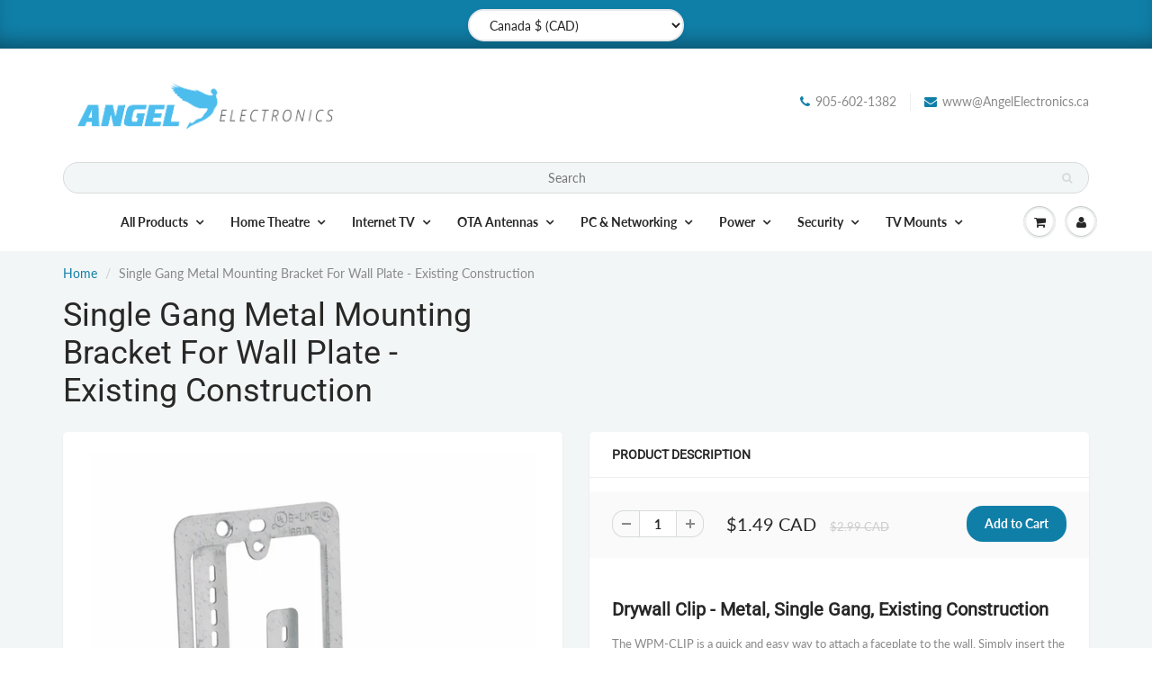

--- FILE ---
content_type: text/html; charset=utf-8
request_url: https://angelelectronics.ca/products/single-gang-metal-mounting-bracket-for-wall-plate-existing-construction
body_size: 26686
content:
<!doctype html>
<html lang="en" class="noIE">
  <head>

    <!-- Basic page needs ================================================== -->
    <meta charset="utf-8">
    <meta name="viewport" content="width=device-width, initial-scale=1, maximum-scale=1">

    <!-- Title and description ================================================== -->
    <title>
      Single Gang Metal Mounting Bracket For Wall Plate Existing &ndash; Angel Electronics
    </title>

    
    <meta name="description" content="Drywall Clip - Metal, Single Gang, Existing ConstructionThe WPM-CLIP is a quick and easy way to attach a faceplate to the wall. Simply insert the wall clip into the cut-out section of drywall and fold the center edges back. Secure it to the wall with the drywall screws provided and then simply screw in your wall plate ">
    

    <!-- Helpers ================================================== -->
     <meta property="og:url" content="https://angelelectronics.ca/products/single-gang-metal-mounting-bracket-for-wall-plate-existing-construction">
 <meta property="og:site_name" content="Angel Electronics">

  <meta property="og:type" content="product">
  <meta property="og:title" content="Single Gang Metal Mounting Bracket For Wall Plate - Existing Construction">
  
<meta property="og:image" content="http://angelelectronics.ca/cdn/shop/products/ID-PIC-v1-BB10L_L_1000x1000_300dpi_1200x1200.jpg?v=1636880470">
<meta property="og:image:secure_url" content="https://angelelectronics.ca/cdn/shop/products/ID-PIC-v1-BB10L_L_1000x1000_300dpi_1200x1200.jpg?v=1636880470">
  <meta property="og:price:amount" content="1.49">
  <meta property="og:price:currency" content="CAD">


	
  		<meta property="og:description" content="Drywall Clip - Metal, Single Gang, Existing ConstructionThe WPM-CLIP is a quick and easy way to attach a faceplate to the wall. Simply insert the wall clip into the cut-out section of drywall and fold the center edges back. Secure it to the wall with the drywall screws provided and then simply screw in your wall plate ">
	






<meta name="twitter:card" content="summary">

  <meta name="twitter:title" content="Single Gang Metal Mounting Bracket For Wall Plate - Existing Construction">
  <meta name="twitter:description" content="Drywall Clip - Metal, Single Gang, Existing ConstructionThe WPM-CLIP is a quick and easy way to attach a faceplate to the wall. Simply insert the wall clip into the cut-out section of drywall and fold the center edges back. Secure it to the wall with the drywall screws provided and then simply screw in your wall plate and you&#39;re finished.
Physical Characteristics

Material
Metal


Size
Single Gang

Environmental

RoHS
Yes

Packaging Information

Package Quantity
1


Product Weight
0.06 lbs [0.03 kg]

Contents

Included in Package
1 - Drywall Clip


 
1 - Pair of Screws

">
  <meta name="twitter:image" content="https://angelelectronics.ca/cdn/shop/products/ID-PIC-v1-BB10L_L_1000x1000_300dpi_800x.jpg?v=1636880470">
  <meta name="twitter:image:width" content="240">
  <meta name="twitter:image:height" content="240">


    <link rel="canonical" href="https://angelelectronics.ca/products/single-gang-metal-mounting-bracket-for-wall-plate-existing-construction">
    <meta name="viewport" content="width=device-width,initial-scale=1">
    <meta name="theme-color" content="#107fa8">

    
    <link rel="shortcut icon" href="//angelelectronics.ca/cdn/shop/t/6/assets/favicon.png?v=46146728499393077681637004381" type="image/png" />
    
<style>
  @font-face {
  font-family: Lato;
  font-weight: 400;
  font-style: normal;
  src: url("//angelelectronics.ca/cdn/fonts/lato/lato_n4.c3b93d431f0091c8be23185e15c9d1fee1e971c5.woff2") format("woff2"),
       url("//angelelectronics.ca/cdn/fonts/lato/lato_n4.d5c00c781efb195594fd2fd4ad04f7882949e327.woff") format("woff");
}

  @font-face {
  font-family: Roboto;
  font-weight: 400;
  font-style: normal;
  src: url("//angelelectronics.ca/cdn/fonts/roboto/roboto_n4.2019d890f07b1852f56ce63ba45b2db45d852cba.woff2") format("woff2"),
       url("//angelelectronics.ca/cdn/fonts/roboto/roboto_n4.238690e0007583582327135619c5f7971652fa9d.woff") format("woff");
}

  @font-face {
  font-family: Lato;
  font-weight: 700;
  font-style: normal;
  src: url("//angelelectronics.ca/cdn/fonts/lato/lato_n7.900f219bc7337bc57a7a2151983f0a4a4d9d5dcf.woff2") format("woff2"),
       url("//angelelectronics.ca/cdn/fonts/lato/lato_n7.a55c60751adcc35be7c4f8a0313f9698598612ee.woff") format("woff");
}

  @font-face {
  font-family: Lato;
  font-weight: 400;
  font-style: italic;
  src: url("//angelelectronics.ca/cdn/fonts/lato/lato_i4.09c847adc47c2fefc3368f2e241a3712168bc4b6.woff2") format("woff2"),
       url("//angelelectronics.ca/cdn/fonts/lato/lato_i4.3c7d9eb6c1b0a2bf62d892c3ee4582b016d0f30c.woff") format("woff");
}

  :root {
    
--promo-bar-bg-color: #107fa8;
--promo-bar-bg-color-H: 196;
--promo-bar-bg-color-S: 83%;
--promo-bar-bg-color-L: 36%;

    
--promo-bar-text-color: #ffffff;
--promo-bar-text-color-H: 0;
--promo-bar-text-color-S: 0%;
--promo-bar-text-color-L: 100%;

    
--header-bg-color: #ffffff;
--header-bg-color-H: 0;
--header-bg-color-S: 0%;
--header-bg-color-L: 100%;

    
--header-logo-color: #282727;
--header-logo-color-H: 0;
--header-logo-color-S: 1%;
--header-logo-color-L: 15%;

    
--header-text-color: #898989;
--header-text-color-H: 0;
--header-text-color-S: 0%;
--header-text-color-L: 54%;

    
--header-top-link-color: #898989;
--header-top-link-color-H: 0;
--header-top-link-color-S: 0%;
--header-top-link-color-L: 54%;

    
--header-border-color: #ecefef;
--header-border-color-H: 180;
--header-border-color-S: 9%;
--header-border-color-L: 93%;

    
--nav-bg-color: #ffffff;
--nav-bg-color-H: 0;
--nav-bg-color-S: 0%;
--nav-bg-color-L: 100%;

    
--nav-mobile-bg-color: #ffffff;
--nav-mobile-bg-color-H: 0;
--nav-mobile-bg-color-S: 0%;
--nav-mobile-bg-color-L: 100%;

    
--nav-text-color: #282727;
--nav-text-color-H: 0;
--nav-text-color-S: 1%;
--nav-text-color-L: 15%;

    
--nav-hover-color: #107fa8;
--nav-hover-color-H: 196;
--nav-hover-color-S: 83%;
--nav-hover-color-L: 36%;

    
--primary-color: #107fa8;
--primary-color-H: 196;
--primary-color-S: 83%;
--primary-color-L: 36%;

    
--secondary-color: #fbcf00;
--secondary-color-H: 49;
--secondary-color-S: 100%;
--secondary-color-L: 49%;

    
--heading-text-color: #282727;
--heading-text-color-H: 0;
--heading-text-color-S: 1%;
--heading-text-color-L: 15%;

    
--body-text-color: #898989;
--body-text-color-H: 0;
--body-text-color-S: 0%;
--body-text-color-L: 54%;

    
--link-hover-color: #136f99;
--link-hover-color-H: 199;
--link-hover-color-S: 78%;
--link-hover-color-L: 34%;

    
--button-text-color: #ffffff;
--button-text-color-H: 0;
--button-text-color-S: 0%;
--button-text-color-L: 100%;

    
--regular-price-color: #282827;
--regular-price-color-H: 60;
--regular-price-color-S: 1%;
--regular-price-color-L: 15%;

    
--compare-price-color: #cccccc;
--compare-price-color-H: 0;
--compare-price-color-S: 0%;
--compare-price-color-L: 80%;

    
--body-bg-color: #f3f6f6;
--body-bg-color-H: 180;
--body-bg-color-S: 14%;
--body-bg-color-L: 96%;

    
--content-heading-color: #282827;
--content-heading-color-H: 60;
--content-heading-color-S: 1%;
--content-heading-color-L: 15%;

    
--content-text-color: #898989;
--content-text-color-H: 0;
--content-text-color-S: 0%;
--content-text-color-L: 54%;

    
--content-link-color: #107fa8;
--content-link-color-H: 196;
--content-link-color-S: 83%;
--content-link-color-L: 36%;

    
--footer-bg-color: #ffffff;
--footer-bg-color-H: 0;
--footer-bg-color-S: 0%;
--footer-bg-color-L: 100%;

    
--footer-heading-color: #282727;
--footer-heading-color-H: 0;
--footer-heading-color-S: 1%;
--footer-heading-color-L: 15%;

    
--footer-text-color: #9a9a9a;
--footer-text-color-H: 0;
--footer-text-color-S: 0%;
--footer-text-color-L: 60%;

    
--footer-link-color: #107fa8;
--footer-link-color-H: 196;
--footer-link-color-S: 83%;
--footer-link-color-L: 36%;

    
--footer-border-color: #ecefef;
--footer-border-color-H: 180;
--footer-border-color-S: 9%;
--footer-border-color-L: 93%;

    
--footer-social-color: #d7dbdb;
--footer-social-color-H: 180;
--footer-social-color-S: 5%;
--footer-social-color-L: 85%;

    --body-font: Lato, sans-serif;
    --body-font-style: normal;
    --body-text-weight: 400;
    --body-text-size: 14px;
    --body-text-bolder: 700;
    --heading-font: Roboto, sans-serif;
    --heading-font-style: normal;
    --heading-font-weight: 400;
    --nav-text-weight: 900;
    --nav-text-transform: none;
    --nav-text-size: 14px;
    --nav-header-text-size: 13px;
    --nav-link-text-size: 14px;
    --h1-text-size: 20px;
    --h2-text-size: 18px;
    --h3-text-size: 17px;
    --product-image-height: 200px;
    --product-image-max-height: px;
    --popup-heading-text-size: px;
    --popup-text-size: 18px;
    --select-icon-svg-path: //angelelectronics.ca/cdn/shop/t/6/assets/ico-select.svg?v=52490308435674659801636948957;
    --bg-repeat: repeat;--home-cta-text-color: #9a9a9a;
    --home-cta-text-size: 18px;

    --home-newsletter-text-color: #ffffff;
    --home-newsletter-text-size: 18px;

    --home-video-play-icon-color: #ffffff;

    --pwd-bg-image: //angelelectronics.ca/cdn/shop/t/6/assets/password-bg.jpg?v=18453832014055487421636948928;

    --hf-social-color: #d7dbdb;
    
    --primary-color-d-5: #0e6d91
  }
</style>
<link rel="preload" href="//angelelectronics.ca/cdn/shop/t/6/assets/apps.css?v=91917358712980025581636948957" as="style">
    <link rel="preload" href="//angelelectronics.ca/cdn/shop/t/6/assets/styles.css?v=64224407124922131501707333466" as="style">
    <link rel="preload" href="//angelelectronics.ca/cdn/shop/t/6/assets/flexslider.css?v=159777974953499605701636948957" as="style">
    <link rel="preload" href="//angelelectronics.ca/cdn/shop/t/6/assets/flexslider-product.css?v=102320732078656892371636948957" as="style">
    <link rel="preload" href="//angelelectronics.ca/cdn/shop/t/6/assets/scripts.js?v=119340710200495162781637004383" as="script">
    <link rel="preload" href="//angelelectronics.ca/cdn/shop/t/6/assets/jquery.js?v=105778841822381192391636948954" as="script">
    <link rel="preload" href="//angelelectronics.ca/cdn/shop/t/6/assets/lazysizes.js?v=68441465964607740661636948954" as="script">
    <link rel="preload" href="//angelelectronics.ca/cdn/shop/t/6/assets/jquery.magnific-popup.min.js?v=135689767880654324781636948931" as="script">
    <link rel="preload" href="//angelelectronics.ca/cdn/shop/t/6/assets/api.jquery.js?v=15441087994167375491636948950" as="script">
    <link rel="preload" href="//angelelectronics.ca/cdn/shop/t/6/assets/ajaxify-shop.js?v=123905701200348035131751932418" as="script"><link rel="preload" href="//angelelectronics.ca/cdn/shop/t/6/assets/jquery.owl.min.js?v=144676988721263812631636948944" as="script"><link href="//angelelectronics.ca/cdn/shop/t/6/assets/apps.css?v=91917358712980025581636948957" rel="stylesheet" type="text/css" media="all" />
    <link href="//angelelectronics.ca/cdn/shop/t/6/assets/styles.css?v=64224407124922131501707333466" rel="stylesheet" type="text/css" media="all" />

    <link href="//angelelectronics.ca/cdn/shop/t/6/assets/flexslider.css?v=159777974953499605701636948957" rel="stylesheet" type="text/css" media="all" />
    <link href="//angelelectronics.ca/cdn/shop/t/6/assets/flexslider-product.css?v=102320732078656892371636948957" rel="stylesheet" type="text/css" media="all" />

    

    <!-- Header hook for plugins ================================================== -->
    <script>window.performance && window.performance.mark && window.performance.mark('shopify.content_for_header.start');</script><meta id="shopify-digital-wallet" name="shopify-digital-wallet" content="/60776644865/digital_wallets/dialog">
<meta name="shopify-checkout-api-token" content="1c74782bebb60752cfaaf8068602eb9e">
<meta id="in-context-paypal-metadata" data-shop-id="60776644865" data-venmo-supported="false" data-environment="production" data-locale="en_US" data-paypal-v4="true" data-currency="CAD">
<link rel="alternate" type="application/json+oembed" href="https://angelelectronics.ca/products/single-gang-metal-mounting-bracket-for-wall-plate-existing-construction.oembed">
<script async="async" src="/checkouts/internal/preloads.js?locale=en-CA"></script>
<link rel="preconnect" href="https://shop.app" crossorigin="anonymous">
<script async="async" src="https://shop.app/checkouts/internal/preloads.js?locale=en-CA&shop_id=60776644865" crossorigin="anonymous"></script>
<script id="apple-pay-shop-capabilities" type="application/json">{"shopId":60776644865,"countryCode":"CA","currencyCode":"CAD","merchantCapabilities":["supports3DS"],"merchantId":"gid:\/\/shopify\/Shop\/60776644865","merchantName":"Angel Electronics","requiredBillingContactFields":["postalAddress","email","phone"],"requiredShippingContactFields":["postalAddress","email","phone"],"shippingType":"shipping","supportedNetworks":["visa","masterCard","amex","discover","interac","jcb"],"total":{"type":"pending","label":"Angel Electronics","amount":"1.00"},"shopifyPaymentsEnabled":true,"supportsSubscriptions":true}</script>
<script id="shopify-features" type="application/json">{"accessToken":"1c74782bebb60752cfaaf8068602eb9e","betas":["rich-media-storefront-analytics"],"domain":"angelelectronics.ca","predictiveSearch":true,"shopId":60776644865,"locale":"en"}</script>
<script>var Shopify = Shopify || {};
Shopify.shop = "angel-electronics-inc.myshopify.com";
Shopify.locale = "en";
Shopify.currency = {"active":"CAD","rate":"1.0"};
Shopify.country = "CA";
Shopify.theme = {"name":"ShowTime Angel","id":128921469185,"schema_name":"ShowTime","schema_version":"6.4.7","theme_store_id":687,"role":"main"};
Shopify.theme.handle = "null";
Shopify.theme.style = {"id":null,"handle":null};
Shopify.cdnHost = "angelelectronics.ca/cdn";
Shopify.routes = Shopify.routes || {};
Shopify.routes.root = "/";</script>
<script type="module">!function(o){(o.Shopify=o.Shopify||{}).modules=!0}(window);</script>
<script>!function(o){function n(){var o=[];function n(){o.push(Array.prototype.slice.apply(arguments))}return n.q=o,n}var t=o.Shopify=o.Shopify||{};t.loadFeatures=n(),t.autoloadFeatures=n()}(window);</script>
<script>
  window.ShopifyPay = window.ShopifyPay || {};
  window.ShopifyPay.apiHost = "shop.app\/pay";
  window.ShopifyPay.redirectState = null;
</script>
<script id="shop-js-analytics" type="application/json">{"pageType":"product"}</script>
<script defer="defer" async type="module" src="//angelelectronics.ca/cdn/shopifycloud/shop-js/modules/v2/client.init-shop-cart-sync_C5BV16lS.en.esm.js"></script>
<script defer="defer" async type="module" src="//angelelectronics.ca/cdn/shopifycloud/shop-js/modules/v2/chunk.common_CygWptCX.esm.js"></script>
<script type="module">
  await import("//angelelectronics.ca/cdn/shopifycloud/shop-js/modules/v2/client.init-shop-cart-sync_C5BV16lS.en.esm.js");
await import("//angelelectronics.ca/cdn/shopifycloud/shop-js/modules/v2/chunk.common_CygWptCX.esm.js");

  window.Shopify.SignInWithShop?.initShopCartSync?.({"fedCMEnabled":true,"windoidEnabled":true});

</script>
<script defer="defer" async type="module" src="//angelelectronics.ca/cdn/shopifycloud/shop-js/modules/v2/client.payment-terms_CZxnsJam.en.esm.js"></script>
<script defer="defer" async type="module" src="//angelelectronics.ca/cdn/shopifycloud/shop-js/modules/v2/chunk.common_CygWptCX.esm.js"></script>
<script defer="defer" async type="module" src="//angelelectronics.ca/cdn/shopifycloud/shop-js/modules/v2/chunk.modal_D71HUcav.esm.js"></script>
<script type="module">
  await import("//angelelectronics.ca/cdn/shopifycloud/shop-js/modules/v2/client.payment-terms_CZxnsJam.en.esm.js");
await import("//angelelectronics.ca/cdn/shopifycloud/shop-js/modules/v2/chunk.common_CygWptCX.esm.js");
await import("//angelelectronics.ca/cdn/shopifycloud/shop-js/modules/v2/chunk.modal_D71HUcav.esm.js");

  
</script>
<script>
  window.Shopify = window.Shopify || {};
  if (!window.Shopify.featureAssets) window.Shopify.featureAssets = {};
  window.Shopify.featureAssets['shop-js'] = {"shop-cart-sync":["modules/v2/client.shop-cart-sync_ZFArdW7E.en.esm.js","modules/v2/chunk.common_CygWptCX.esm.js"],"init-fed-cm":["modules/v2/client.init-fed-cm_CmiC4vf6.en.esm.js","modules/v2/chunk.common_CygWptCX.esm.js"],"shop-button":["modules/v2/client.shop-button_tlx5R9nI.en.esm.js","modules/v2/chunk.common_CygWptCX.esm.js"],"shop-cash-offers":["modules/v2/client.shop-cash-offers_DOA2yAJr.en.esm.js","modules/v2/chunk.common_CygWptCX.esm.js","modules/v2/chunk.modal_D71HUcav.esm.js"],"init-windoid":["modules/v2/client.init-windoid_sURxWdc1.en.esm.js","modules/v2/chunk.common_CygWptCX.esm.js"],"shop-toast-manager":["modules/v2/client.shop-toast-manager_ClPi3nE9.en.esm.js","modules/v2/chunk.common_CygWptCX.esm.js"],"init-shop-email-lookup-coordinator":["modules/v2/client.init-shop-email-lookup-coordinator_B8hsDcYM.en.esm.js","modules/v2/chunk.common_CygWptCX.esm.js"],"init-shop-cart-sync":["modules/v2/client.init-shop-cart-sync_C5BV16lS.en.esm.js","modules/v2/chunk.common_CygWptCX.esm.js"],"avatar":["modules/v2/client.avatar_BTnouDA3.en.esm.js"],"pay-button":["modules/v2/client.pay-button_FdsNuTd3.en.esm.js","modules/v2/chunk.common_CygWptCX.esm.js"],"init-customer-accounts":["modules/v2/client.init-customer-accounts_DxDtT_ad.en.esm.js","modules/v2/client.shop-login-button_C5VAVYt1.en.esm.js","modules/v2/chunk.common_CygWptCX.esm.js","modules/v2/chunk.modal_D71HUcav.esm.js"],"init-shop-for-new-customer-accounts":["modules/v2/client.init-shop-for-new-customer-accounts_ChsxoAhi.en.esm.js","modules/v2/client.shop-login-button_C5VAVYt1.en.esm.js","modules/v2/chunk.common_CygWptCX.esm.js","modules/v2/chunk.modal_D71HUcav.esm.js"],"shop-login-button":["modules/v2/client.shop-login-button_C5VAVYt1.en.esm.js","modules/v2/chunk.common_CygWptCX.esm.js","modules/v2/chunk.modal_D71HUcav.esm.js"],"init-customer-accounts-sign-up":["modules/v2/client.init-customer-accounts-sign-up_CPSyQ0Tj.en.esm.js","modules/v2/client.shop-login-button_C5VAVYt1.en.esm.js","modules/v2/chunk.common_CygWptCX.esm.js","modules/v2/chunk.modal_D71HUcav.esm.js"],"shop-follow-button":["modules/v2/client.shop-follow-button_Cva4Ekp9.en.esm.js","modules/v2/chunk.common_CygWptCX.esm.js","modules/v2/chunk.modal_D71HUcav.esm.js"],"checkout-modal":["modules/v2/client.checkout-modal_BPM8l0SH.en.esm.js","modules/v2/chunk.common_CygWptCX.esm.js","modules/v2/chunk.modal_D71HUcav.esm.js"],"lead-capture":["modules/v2/client.lead-capture_Bi8yE_yS.en.esm.js","modules/v2/chunk.common_CygWptCX.esm.js","modules/v2/chunk.modal_D71HUcav.esm.js"],"shop-login":["modules/v2/client.shop-login_D6lNrXab.en.esm.js","modules/v2/chunk.common_CygWptCX.esm.js","modules/v2/chunk.modal_D71HUcav.esm.js"],"payment-terms":["modules/v2/client.payment-terms_CZxnsJam.en.esm.js","modules/v2/chunk.common_CygWptCX.esm.js","modules/v2/chunk.modal_D71HUcav.esm.js"]};
</script>
<script id="__st">var __st={"a":60776644865,"offset":-18000,"reqid":"61ee817c-0fcd-4bbc-be91-5584b2b28b85-1768813505","pageurl":"angelelectronics.ca\/products\/single-gang-metal-mounting-bracket-for-wall-plate-existing-construction","u":"7f46d254a88c","p":"product","rtyp":"product","rid":7448547721473};</script>
<script>window.ShopifyPaypalV4VisibilityTracking = true;</script>
<script id="captcha-bootstrap">!function(){'use strict';const t='contact',e='account',n='new_comment',o=[[t,t],['blogs',n],['comments',n],[t,'customer']],c=[[e,'customer_login'],[e,'guest_login'],[e,'recover_customer_password'],[e,'create_customer']],r=t=>t.map((([t,e])=>`form[action*='/${t}']:not([data-nocaptcha='true']) input[name='form_type'][value='${e}']`)).join(','),a=t=>()=>t?[...document.querySelectorAll(t)].map((t=>t.form)):[];function s(){const t=[...o],e=r(t);return a(e)}const i='password',u='form_key',d=['recaptcha-v3-token','g-recaptcha-response','h-captcha-response',i],f=()=>{try{return window.sessionStorage}catch{return}},m='__shopify_v',_=t=>t.elements[u];function p(t,e,n=!1){try{const o=window.sessionStorage,c=JSON.parse(o.getItem(e)),{data:r}=function(t){const{data:e,action:n}=t;return t[m]||n?{data:e,action:n}:{data:t,action:n}}(c);for(const[e,n]of Object.entries(r))t.elements[e]&&(t.elements[e].value=n);n&&o.removeItem(e)}catch(o){console.error('form repopulation failed',{error:o})}}const l='form_type',E='cptcha';function T(t){t.dataset[E]=!0}const w=window,h=w.document,L='Shopify',v='ce_forms',y='captcha';let A=!1;((t,e)=>{const n=(g='f06e6c50-85a8-45c8-87d0-21a2b65856fe',I='https://cdn.shopify.com/shopifycloud/storefront-forms-hcaptcha/ce_storefront_forms_captcha_hcaptcha.v1.5.2.iife.js',D={infoText:'Protected by hCaptcha',privacyText:'Privacy',termsText:'Terms'},(t,e,n)=>{const o=w[L][v],c=o.bindForm;if(c)return c(t,g,e,D).then(n);var r;o.q.push([[t,g,e,D],n]),r=I,A||(h.body.append(Object.assign(h.createElement('script'),{id:'captcha-provider',async:!0,src:r})),A=!0)});var g,I,D;w[L]=w[L]||{},w[L][v]=w[L][v]||{},w[L][v].q=[],w[L][y]=w[L][y]||{},w[L][y].protect=function(t,e){n(t,void 0,e),T(t)},Object.freeze(w[L][y]),function(t,e,n,w,h,L){const[v,y,A,g]=function(t,e,n){const i=e?o:[],u=t?c:[],d=[...i,...u],f=r(d),m=r(i),_=r(d.filter((([t,e])=>n.includes(e))));return[a(f),a(m),a(_),s()]}(w,h,L),I=t=>{const e=t.target;return e instanceof HTMLFormElement?e:e&&e.form},D=t=>v().includes(t);t.addEventListener('submit',(t=>{const e=I(t);if(!e)return;const n=D(e)&&!e.dataset.hcaptchaBound&&!e.dataset.recaptchaBound,o=_(e),c=g().includes(e)&&(!o||!o.value);(n||c)&&t.preventDefault(),c&&!n&&(function(t){try{if(!f())return;!function(t){const e=f();if(!e)return;const n=_(t);if(!n)return;const o=n.value;o&&e.removeItem(o)}(t);const e=Array.from(Array(32),(()=>Math.random().toString(36)[2])).join('');!function(t,e){_(t)||t.append(Object.assign(document.createElement('input'),{type:'hidden',name:u})),t.elements[u].value=e}(t,e),function(t,e){const n=f();if(!n)return;const o=[...t.querySelectorAll(`input[type='${i}']`)].map((({name:t})=>t)),c=[...d,...o],r={};for(const[a,s]of new FormData(t).entries())c.includes(a)||(r[a]=s);n.setItem(e,JSON.stringify({[m]:1,action:t.action,data:r}))}(t,e)}catch(e){console.error('failed to persist form',e)}}(e),e.submit())}));const S=(t,e)=>{t&&!t.dataset[E]&&(n(t,e.some((e=>e===t))),T(t))};for(const o of['focusin','change'])t.addEventListener(o,(t=>{const e=I(t);D(e)&&S(e,y())}));const B=e.get('form_key'),M=e.get(l),P=B&&M;t.addEventListener('DOMContentLoaded',(()=>{const t=y();if(P)for(const e of t)e.elements[l].value===M&&p(e,B);[...new Set([...A(),...v().filter((t=>'true'===t.dataset.shopifyCaptcha))])].forEach((e=>S(e,t)))}))}(h,new URLSearchParams(w.location.search),n,t,e,['guest_login'])})(!0,!0)}();</script>
<script integrity="sha256-4kQ18oKyAcykRKYeNunJcIwy7WH5gtpwJnB7kiuLZ1E=" data-source-attribution="shopify.loadfeatures" defer="defer" src="//angelelectronics.ca/cdn/shopifycloud/storefront/assets/storefront/load_feature-a0a9edcb.js" crossorigin="anonymous"></script>
<script crossorigin="anonymous" defer="defer" src="//angelelectronics.ca/cdn/shopifycloud/storefront/assets/shopify_pay/storefront-65b4c6d7.js?v=20250812"></script>
<script data-source-attribution="shopify.dynamic_checkout.dynamic.init">var Shopify=Shopify||{};Shopify.PaymentButton=Shopify.PaymentButton||{isStorefrontPortableWallets:!0,init:function(){window.Shopify.PaymentButton.init=function(){};var t=document.createElement("script");t.src="https://angelelectronics.ca/cdn/shopifycloud/portable-wallets/latest/portable-wallets.en.js",t.type="module",document.head.appendChild(t)}};
</script>
<script data-source-attribution="shopify.dynamic_checkout.buyer_consent">
  function portableWalletsHideBuyerConsent(e){var t=document.getElementById("shopify-buyer-consent"),n=document.getElementById("shopify-subscription-policy-button");t&&n&&(t.classList.add("hidden"),t.setAttribute("aria-hidden","true"),n.removeEventListener("click",e))}function portableWalletsShowBuyerConsent(e){var t=document.getElementById("shopify-buyer-consent"),n=document.getElementById("shopify-subscription-policy-button");t&&n&&(t.classList.remove("hidden"),t.removeAttribute("aria-hidden"),n.addEventListener("click",e))}window.Shopify?.PaymentButton&&(window.Shopify.PaymentButton.hideBuyerConsent=portableWalletsHideBuyerConsent,window.Shopify.PaymentButton.showBuyerConsent=portableWalletsShowBuyerConsent);
</script>
<script data-source-attribution="shopify.dynamic_checkout.cart.bootstrap">document.addEventListener("DOMContentLoaded",(function(){function t(){return document.querySelector("shopify-accelerated-checkout-cart, shopify-accelerated-checkout")}if(t())Shopify.PaymentButton.init();else{new MutationObserver((function(e,n){t()&&(Shopify.PaymentButton.init(),n.disconnect())})).observe(document.body,{childList:!0,subtree:!0})}}));
</script>
<link id="shopify-accelerated-checkout-styles" rel="stylesheet" media="screen" href="https://angelelectronics.ca/cdn/shopifycloud/portable-wallets/latest/accelerated-checkout-backwards-compat.css" crossorigin="anonymous">
<style id="shopify-accelerated-checkout-cart">
        #shopify-buyer-consent {
  margin-top: 1em;
  display: inline-block;
  width: 100%;
}

#shopify-buyer-consent.hidden {
  display: none;
}

#shopify-subscription-policy-button {
  background: none;
  border: none;
  padding: 0;
  text-decoration: underline;
  font-size: inherit;
  cursor: pointer;
}

#shopify-subscription-policy-button::before {
  box-shadow: none;
}

      </style>

<script>window.performance && window.performance.mark && window.performance.mark('shopify.content_for_header.end');</script>

    <!--[if lt IE 9]>
    <script src="//html5shiv.googlecode.com/svn/trunk/html5.js" type="text/javascript"></script>
    <![endif]-->

    

    <script src="//angelelectronics.ca/cdn/shop/t/6/assets/jquery.js?v=105778841822381192391636948954"></script>
    <script src="//angelelectronics.ca/cdn/shop/t/6/assets/lazysizes.js?v=68441465964607740661636948954" async="async"></script>


    <!-- Theme Global App JS ================================================== -->
    <script>
      window.themeInfo = {name: "ShowTime"}
      var app = app || {
        data:{
          template:"product",
          money_format: "\u003cspan class=money\u003e${{amount}} CAD\u003c\/span\u003e"
        }
      }
      window.theme = window.theme || {};
      window.theme.i18n = {
        addressError: "Error looking up that address",
        addressNoResults: "No results for that address",
        addressQueryLimit: "You have exceeded the Google API usage limit. Consider upgrading to a \u003ca href=\"https:\/\/developers.google.com\/maps\/premium\/usage-limits\"\u003ePremium Plan\u003c\/a\u003e.",
        authError: "There was a problem authenticating your Google Maps account.",
        productIsAvalable: "In stock! Usually ships within 24 hours.",
        productIsSoldOut: "Sorry!  This product is currently out of stock.",
        productAddToCart: "Add to Cart",
        productSoldOut: "Sold Out",
        productUnavailable: "Unavailable",
        passwordPageClose: "Close"
      }
      window.theme.routes = {
        root: "\/",
        account: "\/account",
        accountLogin: "\/account\/login",
        accountLogout: "\/account\/logout",
        accountRegister: "\/account\/register",
        accountAddresses: "\/account\/addresses",
        collections: "\/collections",
        allProductsCollection: "\/collections\/all",
        search: "\/search",
        cart: "\/cart",
        cartAdd: "\/cart\/add",
        cartChange: "\/cart\/change",
        cartClear: "\/cart\/clear",
        productRecommendations: "\/recommendations\/products"
      }
    </script>
    <noscript>
  <style>
    .article_img_block > figure > img:nth-child(2), 
    .catalog_c .collection-box > img:nth-child(2),
    .gallery_container  .box > figure > img:nth-child(2),
    .image_with_text_container .box > figure > img:nth-child(2),
    .collection-list-row .box_1 > a > img:nth-child(2),
    .featured-products .product-image > a > img:nth-child(2){
      display: none !important
    }
  </style>
</noscript>

  <link href="https://monorail-edge.shopifysvc.com" rel="dns-prefetch">
<script>(function(){if ("sendBeacon" in navigator && "performance" in window) {try {var session_token_from_headers = performance.getEntriesByType('navigation')[0].serverTiming.find(x => x.name == '_s').description;} catch {var session_token_from_headers = undefined;}var session_cookie_matches = document.cookie.match(/_shopify_s=([^;]*)/);var session_token_from_cookie = session_cookie_matches && session_cookie_matches.length === 2 ? session_cookie_matches[1] : "";var session_token = session_token_from_headers || session_token_from_cookie || "";function handle_abandonment_event(e) {var entries = performance.getEntries().filter(function(entry) {return /monorail-edge.shopifysvc.com/.test(entry.name);});if (!window.abandonment_tracked && entries.length === 0) {window.abandonment_tracked = true;var currentMs = Date.now();var navigation_start = performance.timing.navigationStart;var payload = {shop_id: 60776644865,url: window.location.href,navigation_start,duration: currentMs - navigation_start,session_token,page_type: "product"};window.navigator.sendBeacon("https://monorail-edge.shopifysvc.com/v1/produce", JSON.stringify({schema_id: "online_store_buyer_site_abandonment/1.1",payload: payload,metadata: {event_created_at_ms: currentMs,event_sent_at_ms: currentMs}}));}}window.addEventListener('pagehide', handle_abandonment_event);}}());</script>
<script id="web-pixels-manager-setup">(function e(e,d,r,n,o){if(void 0===o&&(o={}),!Boolean(null===(a=null===(i=window.Shopify)||void 0===i?void 0:i.analytics)||void 0===a?void 0:a.replayQueue)){var i,a;window.Shopify=window.Shopify||{};var t=window.Shopify;t.analytics=t.analytics||{};var s=t.analytics;s.replayQueue=[],s.publish=function(e,d,r){return s.replayQueue.push([e,d,r]),!0};try{self.performance.mark("wpm:start")}catch(e){}var l=function(){var e={modern:/Edge?\/(1{2}[4-9]|1[2-9]\d|[2-9]\d{2}|\d{4,})\.\d+(\.\d+|)|Firefox\/(1{2}[4-9]|1[2-9]\d|[2-9]\d{2}|\d{4,})\.\d+(\.\d+|)|Chrom(ium|e)\/(9{2}|\d{3,})\.\d+(\.\d+|)|(Maci|X1{2}).+ Version\/(15\.\d+|(1[6-9]|[2-9]\d|\d{3,})\.\d+)([,.]\d+|)( \(\w+\)|)( Mobile\/\w+|) Safari\/|Chrome.+OPR\/(9{2}|\d{3,})\.\d+\.\d+|(CPU[ +]OS|iPhone[ +]OS|CPU[ +]iPhone|CPU IPhone OS|CPU iPad OS)[ +]+(15[._]\d+|(1[6-9]|[2-9]\d|\d{3,})[._]\d+)([._]\d+|)|Android:?[ /-](13[3-9]|1[4-9]\d|[2-9]\d{2}|\d{4,})(\.\d+|)(\.\d+|)|Android.+Firefox\/(13[5-9]|1[4-9]\d|[2-9]\d{2}|\d{4,})\.\d+(\.\d+|)|Android.+Chrom(ium|e)\/(13[3-9]|1[4-9]\d|[2-9]\d{2}|\d{4,})\.\d+(\.\d+|)|SamsungBrowser\/([2-9]\d|\d{3,})\.\d+/,legacy:/Edge?\/(1[6-9]|[2-9]\d|\d{3,})\.\d+(\.\d+|)|Firefox\/(5[4-9]|[6-9]\d|\d{3,})\.\d+(\.\d+|)|Chrom(ium|e)\/(5[1-9]|[6-9]\d|\d{3,})\.\d+(\.\d+|)([\d.]+$|.*Safari\/(?![\d.]+ Edge\/[\d.]+$))|(Maci|X1{2}).+ Version\/(10\.\d+|(1[1-9]|[2-9]\d|\d{3,})\.\d+)([,.]\d+|)( \(\w+\)|)( Mobile\/\w+|) Safari\/|Chrome.+OPR\/(3[89]|[4-9]\d|\d{3,})\.\d+\.\d+|(CPU[ +]OS|iPhone[ +]OS|CPU[ +]iPhone|CPU IPhone OS|CPU iPad OS)[ +]+(10[._]\d+|(1[1-9]|[2-9]\d|\d{3,})[._]\d+)([._]\d+|)|Android:?[ /-](13[3-9]|1[4-9]\d|[2-9]\d{2}|\d{4,})(\.\d+|)(\.\d+|)|Mobile Safari.+OPR\/([89]\d|\d{3,})\.\d+\.\d+|Android.+Firefox\/(13[5-9]|1[4-9]\d|[2-9]\d{2}|\d{4,})\.\d+(\.\d+|)|Android.+Chrom(ium|e)\/(13[3-9]|1[4-9]\d|[2-9]\d{2}|\d{4,})\.\d+(\.\d+|)|Android.+(UC? ?Browser|UCWEB|U3)[ /]?(15\.([5-9]|\d{2,})|(1[6-9]|[2-9]\d|\d{3,})\.\d+)\.\d+|SamsungBrowser\/(5\.\d+|([6-9]|\d{2,})\.\d+)|Android.+MQ{2}Browser\/(14(\.(9|\d{2,})|)|(1[5-9]|[2-9]\d|\d{3,})(\.\d+|))(\.\d+|)|K[Aa][Ii]OS\/(3\.\d+|([4-9]|\d{2,})\.\d+)(\.\d+|)/},d=e.modern,r=e.legacy,n=navigator.userAgent;return n.match(d)?"modern":n.match(r)?"legacy":"unknown"}(),u="modern"===l?"modern":"legacy",c=(null!=n?n:{modern:"",legacy:""})[u],f=function(e){return[e.baseUrl,"/wpm","/b",e.hashVersion,"modern"===e.buildTarget?"m":"l",".js"].join("")}({baseUrl:d,hashVersion:r,buildTarget:u}),m=function(e){var d=e.version,r=e.bundleTarget,n=e.surface,o=e.pageUrl,i=e.monorailEndpoint;return{emit:function(e){var a=e.status,t=e.errorMsg,s=(new Date).getTime(),l=JSON.stringify({metadata:{event_sent_at_ms:s},events:[{schema_id:"web_pixels_manager_load/3.1",payload:{version:d,bundle_target:r,page_url:o,status:a,surface:n,error_msg:t},metadata:{event_created_at_ms:s}}]});if(!i)return console&&console.warn&&console.warn("[Web Pixels Manager] No Monorail endpoint provided, skipping logging."),!1;try{return self.navigator.sendBeacon.bind(self.navigator)(i,l)}catch(e){}var u=new XMLHttpRequest;try{return u.open("POST",i,!0),u.setRequestHeader("Content-Type","text/plain"),u.send(l),!0}catch(e){return console&&console.warn&&console.warn("[Web Pixels Manager] Got an unhandled error while logging to Monorail."),!1}}}}({version:r,bundleTarget:l,surface:e.surface,pageUrl:self.location.href,monorailEndpoint:e.monorailEndpoint});try{o.browserTarget=l,function(e){var d=e.src,r=e.async,n=void 0===r||r,o=e.onload,i=e.onerror,a=e.sri,t=e.scriptDataAttributes,s=void 0===t?{}:t,l=document.createElement("script"),u=document.querySelector("head"),c=document.querySelector("body");if(l.async=n,l.src=d,a&&(l.integrity=a,l.crossOrigin="anonymous"),s)for(var f in s)if(Object.prototype.hasOwnProperty.call(s,f))try{l.dataset[f]=s[f]}catch(e){}if(o&&l.addEventListener("load",o),i&&l.addEventListener("error",i),u)u.appendChild(l);else{if(!c)throw new Error("Did not find a head or body element to append the script");c.appendChild(l)}}({src:f,async:!0,onload:function(){if(!function(){var e,d;return Boolean(null===(d=null===(e=window.Shopify)||void 0===e?void 0:e.analytics)||void 0===d?void 0:d.initialized)}()){var d=window.webPixelsManager.init(e)||void 0;if(d){var r=window.Shopify.analytics;r.replayQueue.forEach((function(e){var r=e[0],n=e[1],o=e[2];d.publishCustomEvent(r,n,o)})),r.replayQueue=[],r.publish=d.publishCustomEvent,r.visitor=d.visitor,r.initialized=!0}}},onerror:function(){return m.emit({status:"failed",errorMsg:"".concat(f," has failed to load")})},sri:function(e){var d=/^sha384-[A-Za-z0-9+/=]+$/;return"string"==typeof e&&d.test(e)}(c)?c:"",scriptDataAttributes:o}),m.emit({status:"loading"})}catch(e){m.emit({status:"failed",errorMsg:(null==e?void 0:e.message)||"Unknown error"})}}})({shopId: 60776644865,storefrontBaseUrl: "https://angelelectronics.ca",extensionsBaseUrl: "https://extensions.shopifycdn.com/cdn/shopifycloud/web-pixels-manager",monorailEndpoint: "https://monorail-edge.shopifysvc.com/unstable/produce_batch",surface: "storefront-renderer",enabledBetaFlags: ["2dca8a86"],webPixelsConfigList: [{"id":"shopify-app-pixel","configuration":"{}","eventPayloadVersion":"v1","runtimeContext":"STRICT","scriptVersion":"0450","apiClientId":"shopify-pixel","type":"APP","privacyPurposes":["ANALYTICS","MARKETING"]},{"id":"shopify-custom-pixel","eventPayloadVersion":"v1","runtimeContext":"LAX","scriptVersion":"0450","apiClientId":"shopify-pixel","type":"CUSTOM","privacyPurposes":["ANALYTICS","MARKETING"]}],isMerchantRequest: false,initData: {"shop":{"name":"Angel Electronics","paymentSettings":{"currencyCode":"CAD"},"myshopifyDomain":"angel-electronics-inc.myshopify.com","countryCode":"CA","storefrontUrl":"https:\/\/angelelectronics.ca"},"customer":null,"cart":null,"checkout":null,"productVariants":[{"price":{"amount":1.49,"currencyCode":"CAD"},"product":{"title":"Single Gang Metal Mounting Bracket For Wall Plate - Existing Construction","vendor":"Angel Electronics","id":"7448547721473","untranslatedTitle":"Single Gang Metal Mounting Bracket For Wall Plate - Existing Construction","url":"\/products\/single-gang-metal-mounting-bracket-for-wall-plate-existing-construction","type":"Wall Plates \u0026 Covers"},"id":"42055124189441","image":{"src":"\/\/angelelectronics.ca\/cdn\/shop\/products\/ID-PIC-v1-BB10L_L_1000x1000_300dpi.jpg?v=1636880470"},"sku":"WPM-1","title":"Default Title","untranslatedTitle":"Default Title"}],"purchasingCompany":null},},"https://angelelectronics.ca/cdn","fcfee988w5aeb613cpc8e4bc33m6693e112",{"modern":"","legacy":""},{"shopId":"60776644865","storefrontBaseUrl":"https:\/\/angelelectronics.ca","extensionBaseUrl":"https:\/\/extensions.shopifycdn.com\/cdn\/shopifycloud\/web-pixels-manager","surface":"storefront-renderer","enabledBetaFlags":"[\"2dca8a86\"]","isMerchantRequest":"false","hashVersion":"fcfee988w5aeb613cpc8e4bc33m6693e112","publish":"custom","events":"[[\"page_viewed\",{}],[\"product_viewed\",{\"productVariant\":{\"price\":{\"amount\":1.49,\"currencyCode\":\"CAD\"},\"product\":{\"title\":\"Single Gang Metal Mounting Bracket For Wall Plate - Existing Construction\",\"vendor\":\"Angel Electronics\",\"id\":\"7448547721473\",\"untranslatedTitle\":\"Single Gang Metal Mounting Bracket For Wall Plate - Existing Construction\",\"url\":\"\/products\/single-gang-metal-mounting-bracket-for-wall-plate-existing-construction\",\"type\":\"Wall Plates \u0026 Covers\"},\"id\":\"42055124189441\",\"image\":{\"src\":\"\/\/angelelectronics.ca\/cdn\/shop\/products\/ID-PIC-v1-BB10L_L_1000x1000_300dpi.jpg?v=1636880470\"},\"sku\":\"WPM-1\",\"title\":\"Default Title\",\"untranslatedTitle\":\"Default Title\"}}]]"});</script><script>
  window.ShopifyAnalytics = window.ShopifyAnalytics || {};
  window.ShopifyAnalytics.meta = window.ShopifyAnalytics.meta || {};
  window.ShopifyAnalytics.meta.currency = 'CAD';
  var meta = {"product":{"id":7448547721473,"gid":"gid:\/\/shopify\/Product\/7448547721473","vendor":"Angel Electronics","type":"Wall Plates \u0026 Covers","handle":"single-gang-metal-mounting-bracket-for-wall-plate-existing-construction","variants":[{"id":42055124189441,"price":149,"name":"Single Gang Metal Mounting Bracket For Wall Plate - Existing Construction","public_title":null,"sku":"WPM-1"}],"remote":false},"page":{"pageType":"product","resourceType":"product","resourceId":7448547721473,"requestId":"61ee817c-0fcd-4bbc-be91-5584b2b28b85-1768813505"}};
  for (var attr in meta) {
    window.ShopifyAnalytics.meta[attr] = meta[attr];
  }
</script>
<script class="analytics">
  (function () {
    var customDocumentWrite = function(content) {
      var jquery = null;

      if (window.jQuery) {
        jquery = window.jQuery;
      } else if (window.Checkout && window.Checkout.$) {
        jquery = window.Checkout.$;
      }

      if (jquery) {
        jquery('body').append(content);
      }
    };

    var hasLoggedConversion = function(token) {
      if (token) {
        return document.cookie.indexOf('loggedConversion=' + token) !== -1;
      }
      return false;
    }

    var setCookieIfConversion = function(token) {
      if (token) {
        var twoMonthsFromNow = new Date(Date.now());
        twoMonthsFromNow.setMonth(twoMonthsFromNow.getMonth() + 2);

        document.cookie = 'loggedConversion=' + token + '; expires=' + twoMonthsFromNow;
      }
    }

    var trekkie = window.ShopifyAnalytics.lib = window.trekkie = window.trekkie || [];
    if (trekkie.integrations) {
      return;
    }
    trekkie.methods = [
      'identify',
      'page',
      'ready',
      'track',
      'trackForm',
      'trackLink'
    ];
    trekkie.factory = function(method) {
      return function() {
        var args = Array.prototype.slice.call(arguments);
        args.unshift(method);
        trekkie.push(args);
        return trekkie;
      };
    };
    for (var i = 0; i < trekkie.methods.length; i++) {
      var key = trekkie.methods[i];
      trekkie[key] = trekkie.factory(key);
    }
    trekkie.load = function(config) {
      trekkie.config = config || {};
      trekkie.config.initialDocumentCookie = document.cookie;
      var first = document.getElementsByTagName('script')[0];
      var script = document.createElement('script');
      script.type = 'text/javascript';
      script.onerror = function(e) {
        var scriptFallback = document.createElement('script');
        scriptFallback.type = 'text/javascript';
        scriptFallback.onerror = function(error) {
                var Monorail = {
      produce: function produce(monorailDomain, schemaId, payload) {
        var currentMs = new Date().getTime();
        var event = {
          schema_id: schemaId,
          payload: payload,
          metadata: {
            event_created_at_ms: currentMs,
            event_sent_at_ms: currentMs
          }
        };
        return Monorail.sendRequest("https://" + monorailDomain + "/v1/produce", JSON.stringify(event));
      },
      sendRequest: function sendRequest(endpointUrl, payload) {
        // Try the sendBeacon API
        if (window && window.navigator && typeof window.navigator.sendBeacon === 'function' && typeof window.Blob === 'function' && !Monorail.isIos12()) {
          var blobData = new window.Blob([payload], {
            type: 'text/plain'
          });

          if (window.navigator.sendBeacon(endpointUrl, blobData)) {
            return true;
          } // sendBeacon was not successful

        } // XHR beacon

        var xhr = new XMLHttpRequest();

        try {
          xhr.open('POST', endpointUrl);
          xhr.setRequestHeader('Content-Type', 'text/plain');
          xhr.send(payload);
        } catch (e) {
          console.log(e);
        }

        return false;
      },
      isIos12: function isIos12() {
        return window.navigator.userAgent.lastIndexOf('iPhone; CPU iPhone OS 12_') !== -1 || window.navigator.userAgent.lastIndexOf('iPad; CPU OS 12_') !== -1;
      }
    };
    Monorail.produce('monorail-edge.shopifysvc.com',
      'trekkie_storefront_load_errors/1.1',
      {shop_id: 60776644865,
      theme_id: 128921469185,
      app_name: "storefront",
      context_url: window.location.href,
      source_url: "//angelelectronics.ca/cdn/s/trekkie.storefront.cd680fe47e6c39ca5d5df5f0a32d569bc48c0f27.min.js"});

        };
        scriptFallback.async = true;
        scriptFallback.src = '//angelelectronics.ca/cdn/s/trekkie.storefront.cd680fe47e6c39ca5d5df5f0a32d569bc48c0f27.min.js';
        first.parentNode.insertBefore(scriptFallback, first);
      };
      script.async = true;
      script.src = '//angelelectronics.ca/cdn/s/trekkie.storefront.cd680fe47e6c39ca5d5df5f0a32d569bc48c0f27.min.js';
      first.parentNode.insertBefore(script, first);
    };
    trekkie.load(
      {"Trekkie":{"appName":"storefront","development":false,"defaultAttributes":{"shopId":60776644865,"isMerchantRequest":null,"themeId":128921469185,"themeCityHash":"14650804639710917574","contentLanguage":"en","currency":"CAD","eventMetadataId":"fe8efb8e-a4bb-4d5b-9e55-0d88a4d4e7ee"},"isServerSideCookieWritingEnabled":true,"monorailRegion":"shop_domain","enabledBetaFlags":["65f19447"]},"Session Attribution":{},"S2S":{"facebookCapiEnabled":false,"source":"trekkie-storefront-renderer","apiClientId":580111}}
    );

    var loaded = false;
    trekkie.ready(function() {
      if (loaded) return;
      loaded = true;

      window.ShopifyAnalytics.lib = window.trekkie;

      var originalDocumentWrite = document.write;
      document.write = customDocumentWrite;
      try { window.ShopifyAnalytics.merchantGoogleAnalytics.call(this); } catch(error) {};
      document.write = originalDocumentWrite;

      window.ShopifyAnalytics.lib.page(null,{"pageType":"product","resourceType":"product","resourceId":7448547721473,"requestId":"61ee817c-0fcd-4bbc-be91-5584b2b28b85-1768813505","shopifyEmitted":true});

      var match = window.location.pathname.match(/checkouts\/(.+)\/(thank_you|post_purchase)/)
      var token = match? match[1]: undefined;
      if (!hasLoggedConversion(token)) {
        setCookieIfConversion(token);
        window.ShopifyAnalytics.lib.track("Viewed Product",{"currency":"CAD","variantId":42055124189441,"productId":7448547721473,"productGid":"gid:\/\/shopify\/Product\/7448547721473","name":"Single Gang Metal Mounting Bracket For Wall Plate - Existing Construction","price":"1.49","sku":"WPM-1","brand":"Angel Electronics","variant":null,"category":"Wall Plates \u0026 Covers","nonInteraction":true,"remote":false},undefined,undefined,{"shopifyEmitted":true});
      window.ShopifyAnalytics.lib.track("monorail:\/\/trekkie_storefront_viewed_product\/1.1",{"currency":"CAD","variantId":42055124189441,"productId":7448547721473,"productGid":"gid:\/\/shopify\/Product\/7448547721473","name":"Single Gang Metal Mounting Bracket For Wall Plate - Existing Construction","price":"1.49","sku":"WPM-1","brand":"Angel Electronics","variant":null,"category":"Wall Plates \u0026 Covers","nonInteraction":true,"remote":false,"referer":"https:\/\/angelelectronics.ca\/products\/single-gang-metal-mounting-bracket-for-wall-plate-existing-construction"});
      }
    });


        var eventsListenerScript = document.createElement('script');
        eventsListenerScript.async = true;
        eventsListenerScript.src = "//angelelectronics.ca/cdn/shopifycloud/storefront/assets/shop_events_listener-3da45d37.js";
        document.getElementsByTagName('head')[0].appendChild(eventsListenerScript);

})();</script>
  <script>
  if (!window.ga || (window.ga && typeof window.ga !== 'function')) {
    window.ga = function ga() {
      (window.ga.q = window.ga.q || []).push(arguments);
      if (window.Shopify && window.Shopify.analytics && typeof window.Shopify.analytics.publish === 'function') {
        window.Shopify.analytics.publish("ga_stub_called", {}, {sendTo: "google_osp_migration"});
      }
      console.error("Shopify's Google Analytics stub called with:", Array.from(arguments), "\nSee https://help.shopify.com/manual/promoting-marketing/pixels/pixel-migration#google for more information.");
    };
    if (window.Shopify && window.Shopify.analytics && typeof window.Shopify.analytics.publish === 'function') {
      window.Shopify.analytics.publish("ga_stub_initialized", {}, {sendTo: "google_osp_migration"});
    }
  }
</script>
<script
  defer
  src="https://angelelectronics.ca/cdn/shopifycloud/perf-kit/shopify-perf-kit-3.0.4.min.js"
  data-application="storefront-renderer"
  data-shop-id="60776644865"
  data-render-region="gcp-us-central1"
  data-page-type="product"
  data-theme-instance-id="128921469185"
  data-theme-name="ShowTime"
  data-theme-version="6.4.7"
  data-monorail-region="shop_domain"
  data-resource-timing-sampling-rate="10"
  data-shs="true"
  data-shs-beacon="true"
  data-shs-export-with-fetch="true"
  data-shs-logs-sample-rate="1"
  data-shs-beacon-endpoint="https://angelelectronics.ca/api/collect"
></script>
</head><body id="single-gang-metal-mounting-bracket-for-wall-plate-existing" class="template-product  " >
    <div class="wsmenucontainer clearfix">
      <div class="overlapblackbg"></div>
      

      <div id="shopify-section-header" class="shopify-section">

<div id="header" data-section-id="header" data-section-type="header-section">
  <div id="static-currency-switcher">
    <form method="post" action="/localization" id="localization_form" accept-charset="UTF-8" class="shopify-localization-form" enctype="multipart/form-data"><input type="hidden" name="form_type" value="localization" /><input type="hidden" name="utf8" value="✓" /><input type="hidden" name="_method" value="put" /><input type="hidden" name="return_to" value="/products/single-gang-metal-mounting-bracket-for-wall-plate-existing-construction" />
      <select name="country_code" id="country-code-select" class="static-country-select">
        
          <option
            value="CA"
            
              selected
            
          >
            Canada $ (CAD)
          </option>
        
          <option
            value="US"
            
          >
            United States $ (USD)
          </option>
        
      </select>
    </form>
  </div>

  
    <div class="header_top">
  <div class="container">
    <div class="top_menu hidden-ms hidden-xs">
      
      <a class="navbar-brand" href="/" style="max-width:315px">
        <img src="//angelelectronics.ca/cdn/shop/files/AngelElectronics_LogoHeader_600x.png?v=1636527984"
             alt="Angel Electronics "
             class="img-responsive"  />
      </a>
      
    </div>
    <div class="hed_right">
      
      
      <div class="header-contact">
        <ul>
          
          <li><a href="/pages/contact"><span class="fa fa-phone"></span>905-602-1382</a></li>
          
          
          <li><a href="/pages/contact"><span class="fa fa-envelope"></span>www@AngelElectronics.ca</a></li>
          
        </ul>
      </div>
      
    </div>
  </div>
</div>

  

  <div class="header_bot ">
    <div class="header_content">
      <div class="container">
        <div class="wide-search hidden-xs">
          


<form action="/search" method="get" role="search">
  <div class="menu_c search_menu">
    <div class="search_box">
      
      <input type="search" name="q" value="" class="txtbox" placeholder="Search" aria-label="Search">
      <button class="btn btn-link" type="submit" value="Search"><span class="fa fa-search"></span></button>
    </div>
  </div>
</form>
        </div>

        
          <div id="nav">
  <nav class="navbar" role="navigation">
    <div class="navbar-header">
      <a href="#" class="visible-ms visible-xs pull-right navbar-cart" id="wsnavtoggle"><div class="cart-icon"><i class="fa fa-bars"></i></div></a>
      
      <li class="dropdown-grid no-open-arrow visible-ms visible-xs account-icon-mobile navbar-cart">
        <a data-toggle="dropdown" href="javascript:;" class="dropdown-toggle navbar-cart" aria-expanded="true"><span class="icons"><i class="fa fa-user"></i></span></a>
        <div class="dropdown-grid-wrapper mobile-grid-wrapper">
          <div class="dropdown-menu no-padding col-xs-12 col-sm-5" role="menu">
            

<div class="menu_c acc_menu">
  <div class="menu_title clearfix">
    <h4>My Account</h4>
    
  </div>

  
    <div class="login_frm">
      <p class="text-center">Welcome to Angel Electronics!</p>
      <div class="remember">
        <a href="/account/login" class="signin_btn btn_c">Login</a>
        <a href="/account/register" class="signin_btn btn_c">Create Account</a>
      </div>
    </div>
  
</div>

          </div>
        </div>
      </li>
      
      <a href="javascript:void(0);" data-href="/cart" class="visible-ms visible-xs pull-right navbar-cart cart-popup"><div class="cart-icon"><span class="count hidden">0</span><i class="fa fa-shopping-cart"></i></div></a>
      <!--
      
        <div class="visible-mobile-sm mobile-landscape-search">
          <div class="fixed-search navbar-cart">
          


<form action="/search" method="get" role="search">
  <div class="menu_c search_menu">
    <div class="search_box">
      
      <input type="search" name="q" value="" class="txtbox" placeholder="Search" aria-label="Search">
      <button class="btn btn-link" type="submit" value="Search"><span class="fa fa-search"></span></button>
    </div>
  </div>
</form>
          </div>
        </div>
      
      -->
      
      <div class="visible-ms visible-xs">
        
        

        

              <a class="navbar-brand" href="/"  style="max-width:315px">
                <img src="//angelelectronics.ca/cdn/shop/files/AngelElectronics_LogoHeader_600x.png?v=1636527984"
                     alt="Angel Electronics " />
              </a>

          
        
        
      </div><!-- ./visible-ms visible-xs -->
      
    </div>
    <!-- main menu -->
    <nav class="wsmenu" role="navigation">
      <ul class="mobile-sub mega_menu wsmenu-list">
        

        

        
        
         
        
         
        

        


          

          
          

           

          

          
          <li class="mega_menu_container"><a href="/collections/all"class="twin" aria-controls="megamenu_items-all-products" aria-haspopup="true" aria-expanded="false">All Products<span class="arrow"></span></a>
            
            <div class="megamenu clearfix halfmenu">
              <ul class="wsmenu-sub-list" id="megamenu_items-all-products">
                
                  <li class="col-lg-6 col-md-6 col-sm-6 mb20d link-list"><h5><a href="#" aria-controls="megamenu_items-categories" aria-haspopup="true" aria-expanded="false">Categories</a></h5>
                    
                    <ul id="megamenu_items-categories">
                      
                      <li class="col-lg-12 col-md-12 col-sm-12 link-list"><a href="/collections/appliances" >Appliances</a>
                        
                   
                      <li class="col-lg-12 col-md-12 col-sm-12 link-list"><a href="/collections/cables" >Cables</a>
                        
                   
                      <li class="col-lg-12 col-md-12 col-sm-12 link-list"><a href="/collections/cleaners-sprays" >Cleaners &amp; Sprays</a>
                        
                   
                      <li class="col-lg-12 col-md-12 col-sm-12 link-list"><a href="/collections/home-theatre" >Home Theatre</a>
                        
                   
                      <li class="col-lg-12 col-md-12 col-sm-12 link-list"><a href="/collections/internet-tv" >Internet TV</a>
                        
                   
                      <li class="col-lg-12 col-md-12 col-sm-12 link-list"><a href="/collections/led-lights" >LED Lights</a>
                        
                   
                      <li class="col-lg-12 col-md-12 col-sm-12 link-list"><a href="/collections/ota-antennas" >OTA Antennas</a>
                        
                   
                      <li class="col-lg-12 col-md-12 col-sm-12 link-list"><a href="/collections/pc-networking" >PC &amp; Networking</a>
                        
                   
                      <li class="col-lg-12 col-md-12 col-sm-12 link-list"><a href="/collections/personal-protective-equipment-ppe" >Personal Protective Equipment (PPE)</a>
                        
                   
                      <li class="col-lg-12 col-md-12 col-sm-12 link-list"><a href="/collections/phone-mobile" >Phone &amp; Mobile</a>
                        
                   
                      <li class="col-lg-12 col-md-12 col-sm-12 link-list"><a href="/collections/power" >Power</a>
                        
                   
                      <li class="col-lg-12 col-md-12 col-sm-12 link-list"><a href="/collections/satellite" >Satellite</a>
                        
                   
                      <li class="col-lg-12 col-md-12 col-sm-12 link-list"><a href="/collections/security" >Security</a>
                        
                   
                      <li class="col-lg-12 col-md-12 col-sm-12 link-list"><a href="/collections/supplies" >Supplies</a>
                        
                   
                      <li class="col-lg-12 col-md-12 col-sm-12 link-list"><a href="/collections/tools" >Tools</a>
                        
                   
                      <li class="col-lg-12 col-md-12 col-sm-12 link-list"><a href="/collections/toys" >Toys</a>
                        
                   
                      <li class="col-lg-12 col-md-12 col-sm-12 link-list"><a href="/collections/tv-mounts" >TV Mounts</a>
                        
                   
                      <li class="col-lg-12 col-md-12 col-sm-12 link-list"><a href="/collections" >More Categories...</a>
                        
                   
                  </ul>
                </li>
                
                
                  <li class="col-lg-6 col-md-6 col-sm-6 mb20d link-list"><h5><a href="#" aria-controls="megamenu_items-brands" aria-haspopup="true" aria-expanded="false">Brands</a></h5>
                    
                    <ul id="megamenu_items-brands">
                      
                      <li class="col-lg-12 col-md-12 col-sm-12 link-list"><a href="/collections/antennas-direct" >Antennas Direct</a>
                        
                   
                      <li class="col-lg-12 col-md-12 col-sm-12 link-list"><a href="/collections/antronix" >Antronix</a>
                        
                   
                      <li class="col-lg-12 col-md-12 col-sm-12 link-list"><a href="/collections/best-mounts" >BEST Mounts</a>
                        
                   
                      <li class="col-lg-12 col-md-12 col-sm-12 link-list"><a href="/collections/buzztv" >BuzzTV</a>
                        
                   
                      <li class="col-lg-12 col-md-12 col-sm-12 link-list"><a href="/collections/channel-master" >Channel Master</a>
                        
                   
                      <li class="col-lg-12 col-md-12 col-sm-12 link-list"><a href="/collections/focus-antennas" >FOCUS Antennas</a>
                        
                   
                      <li class="col-lg-12 col-md-12 col-sm-12 link-list"><a href="/collections/formuler" >Formuler</a>
                        
                   
                      <li class="col-lg-12 col-md-12 col-sm-12 link-list"><a href="/collections/infomir" >Infomir</a>
                        
                   
                      <li class="col-lg-12 col-md-12 col-sm-12 link-list"><a href="/collections/winegard" >Winegard</a>
                        
                   
                  </ul>
                </li>
                
                
              </ul>
            </div>
            
          </li>
          

        
    

        
        
         
        
         
        

        


          

          
          

           

          

          
          <li class="mega_menu_container"><a href="/collections/home-theatre"class="twin" aria-controls="megamenu_items-home-theatre" aria-haspopup="true" aria-expanded="false">Home Theatre<span class="arrow"></span></a>
            
            <div class="megamenu clearfix halfmenu">
              <ul class="wsmenu-sub-list" id="megamenu_items-home-theatre">
                
                  <li class="col-lg-6 col-md-6 col-sm-6 mb20d link-list"><h5><a href="#" aria-controls="megamenu_items-categories" aria-haspopup="true" aria-expanded="false">Categories</a></h5>
                    
                    <ul id="megamenu_items-categories">
                      
                      <li class="col-lg-12 col-md-12 col-sm-12 link-list"><a href="/collections/audio-cables" >Audio Cables</a>
                        
                   
                      <li class="col-lg-12 col-md-12 col-sm-12 link-list"><a href="/collections/av-shelves" >AV Shelves</a>
                        
                   
                      <li class="col-lg-12 col-md-12 col-sm-12 link-list"><a href="/collections/av-remote-extenders" >AV &amp; Remote Extenders</a>
                        
                   
                      <li class="col-lg-12 col-md-12 col-sm-12 link-list"><a href="/collections/blu-ray-dvd-players" >Blu-Ray &amp; DVD Players</a>
                        
                   
                      <li class="col-lg-12 col-md-12 col-sm-12 link-list"><a href="/collections/cable-management" >Cable Management</a>
                        
                   
                      <li class="col-lg-12 col-md-12 col-sm-12 link-list"><a href="/collections/hdmi-cables" >HDMI Cables</a>
                        
                   
                      <li class="col-lg-12 col-md-12 col-sm-12 link-list"><a href="/collections/hdmi-splitters-switches" >HDMI Splitters &amp; Switches</a>
                        
                   
                      <li class="col-lg-12 col-md-12 col-sm-12 link-list"><a href="/collections/projector-mounts" >Projector Mounts</a>
                        
                   
                      <li class="col-lg-12 col-md-12 col-sm-12 link-list"><a href="/collections/speakers" >Speakers</a>
                        
                   
                      <li class="col-lg-12 col-md-12 col-sm-12 link-list"><a href="/collections/speaker-mounts" >Speaker Mounts</a>
                        
                   
                      <li class="col-lg-12 col-md-12 col-sm-12 link-list"><a href="/collections/speaker-wire" >Speaker Wire</a>
                        
                   
                      <li class="col-lg-12 col-md-12 col-sm-12 link-list"><a href="/collections/wall-plates" >Wall Plates</a>
                        
                   
                      <li class="col-lg-12 col-md-12 col-sm-12 link-list"><a href="/collections/wall-low-voltage-boxes" >Wall Low Voltage Boxes</a>
                        
                   
                  </ul>
                </li>
                
                
                  <li class="col-lg-6 col-md-6 col-sm-6 mb20d link-list"><h5><a href="#" aria-controls="megamenu_items-brands" aria-haspopup="true" aria-expanded="false">Brands</a></h5>
                    
                    <ul id="megamenu_items-brands">
                      
                      <li class="col-lg-12 col-md-12 col-sm-12 link-list"><a href="/collections/best" >BEST</a>
                        
                   
                      <li class="col-lg-12 col-md-12 col-sm-12 link-list"><a href="/collections/best-cables" >BEST Cables</a>
                        
                   
                      <li class="col-lg-12 col-md-12 col-sm-12 link-list"><a href="/collections/best-mounts" >BEST Mounts</a>
                        
                   
                      <li class="col-lg-12 col-md-12 col-sm-12 link-list"><a href="/collections/best-stands" >BEST Stands</a>
                        
                   
                  </ul>
                </li>
                
                
              </ul>
            </div>
            
          </li>
          

        
    

        
        
         
        
         
        

        


          

          
          

           

          

          
          <li class="mega_menu_container"><a href="/collections/internet-tv"class="twin" aria-controls="megamenu_items-internet-tv" aria-haspopup="true" aria-expanded="false">Internet TV<span class="arrow"></span></a>
            
            <div class="megamenu clearfix halfmenu">
              <ul class="wsmenu-sub-list" id="megamenu_items-internet-tv">
                
                  <li class="col-lg-6 col-md-6 col-sm-6 mb20d link-list"><h5><a href="#" aria-controls="megamenu_items-categories" aria-haspopup="true" aria-expanded="false">Categories</a></h5>
                    
                    <ul id="megamenu_items-categories">
                      
                      <li class="col-lg-12 col-md-12 col-sm-12 link-list"><a href="/collections/arabic-channels" >Arabic Channels</a>
                        
                   
                      <li class="col-lg-12 col-md-12 col-sm-12 link-list"><a href="/collections/south-asian-channels" >South Asian Channels</a>
                        
                   
                      <li class="col-lg-12 col-md-12 col-sm-12 link-list"><a href="/collections/android-tv-boxes" >Android TV Boxes</a>
                        
                   
                      <li class="col-lg-12 col-md-12 col-sm-12 link-list"><a href="/collections/input-devices" >Input Devices</a>
                        
                   
                      <li class="col-lg-12 col-md-12 col-sm-12 link-list"><a href="/collections/internet-tv-box-remote-controls" >Internet TV Box Remote Controls</a>
                        
                   
                  </ul>
                </li>
                
                
                  <li class="col-lg-6 col-md-6 col-sm-6 mb20d link-list"><h5><a href="#" aria-controls="megamenu_items-brands" aria-haspopup="true" aria-expanded="false">Brands</a></h5>
                    
                    <ul id="megamenu_items-brands">
                      
                      <li class="col-lg-12 col-md-12 col-sm-12 link-list"><a href="/collections/buzztv" >BuzzTV</a>
                        
                   
                      <li class="col-lg-12 col-md-12 col-sm-12 link-list"><a href="/collections/formuler" >Formuler</a>
                        
                   
                      <li class="col-lg-12 col-md-12 col-sm-12 link-list"><a href="/collections/infomir" >Infomir</a>
                        
                   
                  </ul>
                </li>
                
                
              </ul>
            </div>
            
          </li>
          

        
    

        
        
         
        
         
        

        


          

          
          

           

          

          
          <li class="mega_menu_container"><a href="/collections/ota-antennas"class="twin" aria-controls="megamenu_items-ota-antennas" aria-haspopup="true" aria-expanded="false">OTA Antennas<span class="arrow"></span></a>
            
            <div class="megamenu clearfix halfmenu">
              <ul class="wsmenu-sub-list" id="megamenu_items-ota-antennas">
                
                  <li class="col-lg-6 col-md-6 col-sm-6 mb20d link-list"><h5><a href="#" aria-controls="megamenu_items-categories" aria-haspopup="true" aria-expanded="false">Categories</a></h5>
                    
                    <ul id="megamenu_items-categories">
                      
                      <li class="col-lg-12 col-md-12 col-sm-12 link-list"><a href="/collections/antennas-for-indoors" >Antennas for Indoors</a>
                        
                   
                      <li class="col-lg-12 col-md-12 col-sm-12 link-list"><a href="/collections/antennas-for-outdoors" >Antennas for Outdoors</a>
                        
                   
                      <li class="col-lg-12 col-md-12 col-sm-12 link-list"><a href="/collections/antenna-amps-combiners-splitters" >Antenna Amps, Combiners &amp; Splitters</a>
                        
                   
                      <li class="col-lg-12 col-md-12 col-sm-12 link-list"><a href="/collections/antenna-mounting" >Antenna Mounting</a>
                        
                   
                      <li class="col-lg-12 col-md-12 col-sm-12 link-list"><a href="/collections/antenna-rotators" >Antenna Rotators</a>
                        
                   
                      <li class="col-lg-12 col-md-12 col-sm-12 link-list"><a href="/collections/antenna-signal-meters" >Antenna Signal Meters</a>
                        
                   
                      <li class="col-lg-12 col-md-12 col-sm-12 link-list"><a href="/collections/digital-to-analog-converters" >Digital-to-Analog Converters</a>
                        
                   
                      <li class="col-lg-12 col-md-12 col-sm-12 link-list"><a href="/collections/grounding-accessories" >Grounding Accessories</a>
                        
                   
                      <li class="col-lg-12 col-md-12 col-sm-12 link-list"><a href="/collections/rg6-cables" >RG6 Cables</a>
                        
                   
                      <li class="col-lg-12 col-md-12 col-sm-12 link-list"><a href="/collections/rg6-cable-connectors-tools" >RG6 Cable Connectors &amp; Tools</a>
                        
                   
                  </ul>
                </li>
                
                
                  <li class="col-lg-6 col-md-6 col-sm-6 mb20d link-list"><h5><a href="#" aria-controls="megamenu_items-brands" aria-haspopup="true" aria-expanded="false">Brands</a></h5>
                    
                    <ul id="megamenu_items-brands">
                      
                      <li class="col-lg-12 col-md-12 col-sm-12 link-list"><a href="/collections/antennas-direct" >Antennas Direct</a>
                        
                   
                      <li class="col-lg-12 col-md-12 col-sm-12 link-list"><a href="/collections/antronix" >Antronix</a>
                        
                   
                      <li class="col-lg-12 col-md-12 col-sm-12 link-list"><a href="/collections/birdog" >Birdog</a>
                        
                   
                      <li class="col-lg-12 col-md-12 col-sm-12 link-list"><a href="/collections/channel-master" >Channel Master</a>
                        
                   
                      <li class="col-lg-12 col-md-12 col-sm-12 link-list"><a href="/collections/focus-antennas" >FOCUS Antennas</a>
                        
                   
                      <li class="col-lg-12 col-md-12 col-sm-12 link-list"><a href="/collections/winegard" >Winegard</a>
                        
                   
                  </ul>
                </li>
                
                
              </ul>
            </div>
            
          </li>
          

        
    

        
        
         
        

        


          

          
          

           

          

          
          <li class="mega_menu_container"><a href="/collections/pc-networking"class="twin" aria-controls="megamenu_items-pc-networking" aria-haspopup="true" aria-expanded="false">PC &amp; Networking<span class="arrow"></span></a>
            
            <div class="megamenu clearfix singlemenu">
              <ul class="wsmenu-sub-list" id="megamenu_items-pc-networking">
                
                  <li class=" link-list"><h5><a href="#" aria-controls="megamenu_items-categories" aria-haspopup="true" aria-expanded="false">Categories</a></h5>
                    
                    <ul id="megamenu_items-categories">
                      
                      <li class="col-lg-12 col-md-12 col-sm-12 link-list"><a href="/collections/cleaners-sprays" >Cleaners &amp; Sprays</a>
                        
                   
                      <li class="col-lg-12 col-md-12 col-sm-12 link-list"><a href="/collections/data-transfer-cables" >Data Transfer Cables</a>
                        
                   
                      <li class="col-lg-12 col-md-12 col-sm-12 link-list"><a href="/collections/hard-drives" >Hard Drives</a>
                        
                   
                      <li class="col-lg-12 col-md-12 col-sm-12 link-list"><a href="/collections/input-devices" >Input Devices</a>
                        
                   
                      <li class="col-lg-12 col-md-12 col-sm-12 link-list"><a href="/collections/memory-cards" >Memory Cards</a>
                        
                   
                      <li class="col-lg-12 col-md-12 col-sm-12 link-list"><a href="/collections/monitor-mounts" >Monitor Mounts</a>
                        
                   
                      <li class="col-lg-12 col-md-12 col-sm-12 link-list"><a href="/collections/network-cables" >Network Cables</a>
                        
                   
                      <li class="col-lg-12 col-md-12 col-sm-12 link-list"><a href="/collections/network-cable-connectors-tools" >Network Cable Connectors &amp; Tools</a>
                        
                   
                      <li class="col-lg-12 col-md-12 col-sm-12 link-list"><a href="/collections/poe-networking" >PoE Networking</a>
                        
                   
                      <li class="col-lg-12 col-md-12 col-sm-12 link-list"><a href="/collections/powerline-networking" >Powerline Networking</a>
                        
                   
                      <li class="col-lg-12 col-md-12 col-sm-12 link-list"><a href="/collections/refurbished-desktop-computers" >Refurbished Desktop Computers</a>
                        
                   
                      <li class="col-lg-12 col-md-12 col-sm-12 link-list"><a href="/collections/refurbished-laptop-computers" >Refurbished Laptop Computers</a>
                        
                   
                      <li class="col-lg-12 col-md-12 col-sm-12 link-list"><a href="/collections/refurbished-monitors" >Refurbished Monitors</a>
                        
                   
                      <li class="col-lg-12 col-md-12 col-sm-12 link-list"><a href="/collections/server-cabinets-racks" >Server Cabinets &amp; Racks</a>
                        
                   
                      <li class="col-lg-12 col-md-12 col-sm-12 link-list"><a href="/collections/usb-flash-drives" >USB Flash Drives</a>
                        
                   
                      <li class="col-lg-12 col-md-12 col-sm-12 link-list"><a href="/collections/vga-cables" >VGA Cables</a>
                        
                   
                      <li class="col-lg-12 col-md-12 col-sm-12 link-list"><a href="/collections/wired-networking" >Wired Networking</a>
                        
                   
                      <li class="col-lg-12 col-md-12 col-sm-12 link-list"><a href="/collections/wireless-networking" >Wireless Networking</a>
                        
                   
                  </ul>
                </li>
                
                
              </ul>
            </div>
            
          </li>
          

        
    

        
        
         
        

        


          

          
          

           

          

          
          <li class="mega_menu_container"><a href="/collections/power"class="twin" aria-controls="megamenu_items-power" aria-haspopup="true" aria-expanded="false">Power<span class="arrow"></span></a>
            
            <div class="megamenu clearfix singlemenu">
              <ul class="wsmenu-sub-list" id="megamenu_items-power">
                
                  <li class=" link-list"><h5><a href="#" aria-controls="megamenu_items-categories" aria-haspopup="true" aria-expanded="false">Categories</a></h5>
                    
                    <ul id="megamenu_items-categories">
                      
                      <li class="col-lg-12 col-md-12 col-sm-12 link-list"><a href="/collections/aa-aaa-batteries" >AA &amp; AAA Batteries</a>
                        
                   
                      <li class="col-lg-12 col-md-12 col-sm-12 link-list"><a href="/collections/coin-button-cell-batteries" >Coin &amp; Button Cell Batteries</a>
                        
                   
                      <li class="col-lg-12 col-md-12 col-sm-12 link-list"><a href="/collections/cordless-phone-batteries" >Cordless Phone Batteries</a>
                        
                   
                      <li class="col-lg-12 col-md-12 col-sm-12 link-list"><a href="/collections/power-inverters" >Power Inverters</a>
                        
                   
                      <li class="col-lg-12 col-md-12 col-sm-12 link-list"><a href="/collections/power-plug-adapters" >Power Plug Adapters</a>
                        
                   
                      <li class="col-lg-12 col-md-12 col-sm-12 link-list"><a href="/collections/power-strips-surge-protectors" >Power Strips &amp; Surge Protectors</a>
                        
                   
                      <li class="col-lg-12 col-md-12 col-sm-12 link-list"><a href="/collections/rechargeable-batteries" >Rechargeable Batteries</a>
                        
                   
                      <li class="col-lg-12 col-md-12 col-sm-12 link-list"><a href="/collections/security-alarm-batteries" >Security Alarm Batteries</a>
                        
                   
                      <li class="col-lg-12 col-md-12 col-sm-12 link-list"><a href="/collections/travel-adapters" >Travel Adapters</a>
                        
                   
                      <li class="col-lg-12 col-md-12 col-sm-12 link-list"><a href="/collections/voltage-converters" >Voltage Converters</a>
                        
                   
                  </ul>
                </li>
                
                
              </ul>
            </div>
            
          </li>
          

        
    

        
        
         
        
         
        

        


          

          
          

           

          

          
          <li class="mega_menu_container"><a href="/collections/security"class="twin" aria-controls="megamenu_items-security" aria-haspopup="true" aria-expanded="false">Security<span class="arrow"></span></a>
            
            <div class="megamenu clearfix halfmenu">
              <ul class="wsmenu-sub-list" id="megamenu_items-security">
                
                  <li class="col-lg-6 col-md-6 col-sm-6 mb20d link-list"><h5><a href="#" aria-controls="megamenu_items-categories" aria-haspopup="true" aria-expanded="false">Categories</a></h5>
                    
                    <ul id="megamenu_items-categories">
                      
                      <li class="col-lg-12 col-md-12 col-sm-12 link-list"><a href="/collections/cctv-accessories" >CCTV Accessories</a>
                        
                   
                      <li class="col-lg-12 col-md-12 col-sm-12 link-list"><a href="/collections/cctv-cables" >CCTV Cables</a>
                        
                   
                      <li class="col-lg-12 col-md-12 col-sm-12 link-list"><a href="/collections/cctv-power-supplies" >CCTV Power Supplies</a>
                        
                   
                      <li class="col-lg-12 col-md-12 col-sm-12 link-list"><a href="/collections/dvr-systems" >DVR Systems</a>
                        
                   
                      <li class="col-lg-12 col-md-12 col-sm-12 link-list"><a href="/collections/hard-drives" >Hard Drives</a>
                        
                   
                      <li class="col-lg-12 col-md-12 col-sm-12 link-list"><a href="/collections/intercoms" >Intercoms</a>
                        
                   
                      <li class="col-lg-12 col-md-12 col-sm-12 link-list"><a href="/collections/network-cables" >Network Cables</a>
                        
                   
                      <li class="col-lg-12 col-md-12 col-sm-12 link-list"><a href="/collections/network-cable-connectors-tools" >Network Cable Connectors &amp; Tools</a>
                        
                   
                      <li class="col-lg-12 col-md-12 col-sm-12 link-list"><a href="/collections/network-video-recorders" >NVR Systems</a>
                        
                   
                      <li class="col-lg-12 col-md-12 col-sm-12 link-list"><a href="/collections/poe-networking" >PoE Networking</a>
                        
                   
                      <li class="col-lg-12 col-md-12 col-sm-12 link-list"><a href="/collections/security-alarm-batteries" >Security Alarm Batteries</a>
                        
                   
                      <li class="col-lg-12 col-md-12 col-sm-12 link-list"><a href="/collections/security-cameras" >Security Cameras</a>
                        
                   
                      <li class="col-lg-12 col-md-12 col-sm-12 link-list"><a href="/collections/security-camera-kit" >Security Camera Kits</a>
                        
                   
                      <li class="col-lg-12 col-md-12 col-sm-12 link-list"><a href="/collections/wireless-surveillance" >Wireless Surveillance</a>
                        
                   
                  </ul>
                </li>
                
                
                  <li class="col-lg-6 col-md-6 col-sm-6 mb20d link-list"><h5><a href="#" aria-controls="megamenu_items-cameras" aria-haspopup="true" aria-expanded="false">Cameras</a></h5>
                    
                    <ul id="megamenu_items-cameras">
                      
                      <li class="col-lg-12 col-md-12 col-sm-12 link-list"><a href="/collections/ptz-cameras" >PTZ Cameras</a>
                        
                   
                      <li class="col-lg-12 col-md-12 col-sm-12 link-list"><a href="/collections/network-cameras" >Network Cameras</a>
                        
                   
                      <li class="col-lg-12 col-md-12 col-sm-12 link-list"><a href="/collections/wireless-surveillance" >Wireless Surveillance</a>
                        
                   
                  </ul>
                </li>
                
                
              </ul>
            </div>
            
          </li>
          

        
    

        
        
         
        
         
        

        


          

          
          

           

          

          
          <li class="mega_menu_container"><a href="/collections/tv-mounts"class="twin" aria-controls="megamenu_items-tv-mounts" aria-haspopup="true" aria-expanded="false">TV Mounts<span class="arrow"></span></a>
            
            <div class="megamenu clearfix halfmenu">
              <ul class="wsmenu-sub-list" id="megamenu_items-tv-mounts">
                
                  <li class="col-lg-6 col-md-6 col-sm-6 mb20d link-list"><h5><a href="#" aria-controls="megamenu_items-categories" aria-haspopup="true" aria-expanded="false">Categories</a></h5>
                    
                    <ul id="megamenu_items-categories">
                      
                      <li class="col-lg-12 col-md-12 col-sm-12 link-list"><a href="/collections/av-shelves" >AV Shelves</a>
                        
                   
                      <li class="col-lg-12 col-md-12 col-sm-12 link-list"><a href="/collections/monitor-mounts" >Monitor Mounts</a>
                        
                   
                      <li class="col-lg-12 col-md-12 col-sm-12 link-list"><a href="/collections/projector-mounts" >Projector Mounts</a>
                        
                   
                      <li class="col-lg-12 col-md-12 col-sm-12 link-list"><a href="/collections/speaker-mounts" >Speaker Mounts</a>
                        
                   
                      <li class="col-lg-12 col-md-12 col-sm-12 link-list"><a href="/collections/tv-ceiling-mounts" >TV Ceiling Mounts</a>
                        
                   
                      <li class="col-lg-12 col-md-12 col-sm-12 link-list"><a href="/collections/tv-wall-mounts" >TV Wall Mounts</a>
                        
                   
                      <li class="col-lg-12 col-md-12 col-sm-12 link-list"><a href="/collections/tv-stands" >TV Stands</a>
                        
                   
                  </ul>
                </li>
                
                
                  <li class="col-lg-6 col-md-6 col-sm-6 mb20d link-list"><h5><a href="#" aria-controls="megamenu_items-brands" aria-haspopup="true" aria-expanded="false">Brands</a></h5>
                    
                    <ul id="megamenu_items-brands">
                      
                      <li class="col-lg-12 col-md-12 col-sm-12 link-list"><a href="/collections/best-mounts" >BEST Mounts</a>
                        
                   
                      <li class="col-lg-12 col-md-12 col-sm-12 link-list"><a href="/collections/best-stands" >BEST Stands</a>
                        
                   
                  </ul>
                </li>
                
                
              </ul>
            </div>
            
          </li>
          

        
    

      </ul>
    </nav>
    <ul class="hidden-xs nav navbar-nav navbar-right">
      <li class="dropdown-grid no-open-arrow ">
        <a data-toggle="dropdown" data-href="/cart" href="javascript:void(0);" class="dropdown-toggle cart-popup" aria-expanded="true"><div class="cart-icon"><span class="count hidden">0</span><i class="fa fa-shopping-cart"></i></div></a>
        <div class="dropdown-grid-wrapper hidden">
          <div class="dropdown-menu no-padding col-xs-12 col-sm-9 col-md-7" role="menu">
            <div class="menu_c cart_menu">
    <div class="menu_title clearfix">
    <h4>Shopping Cart</h4>
  </div>
  
  <div class="cart_row">
    <div class="empty-cart">Your cart is currently empty.</div>
    <p><a href="javascript:void(0)" class="btn_c btn_close">Continue Shopping</a></p>
  </div>
  
</div>
<script>
  
</script>

          </div>
        </div>
      </li>
      
      <li class="dropdown-grid no-open-arrow">
        <a data-toggle="dropdown" href="javascript:;" class="dropdown-toggle" aria-expanded="true"><span class="icons"><i class="fa fa-user"></i></span></a>
        <div class="dropdown-grid-wrapper">
          <div class="dropdown-menu dropdown-menu-acc no-padding col-xs-12 col-sm-5 col-md-4 col-lg-3" role="menu">
            

<div class="menu_c acc_menu">
  <div class="menu_title clearfix">
    <h4>My Account</h4>
    
  </div>

  
    <div class="login_frm">
      <p class="text-center">Welcome to Angel Electronics!</p>
      <div class="remember">
        <a href="/account/login" class="signin_btn btn_c">Login</a>
        <a href="/account/register" class="signin_btn btn_c">Create Account</a>
      </div>
    </div>
  
</div>

          </div>
        </div>
      </li>
      
      <!--
      <li class="dropdown-grid no-open-arrow">
        
        <a data-toggle="dropdown" href="javascript:;" class="dropdown-toggle" aria-expanded="false"><span class="icons"><i class="fa fa-search"></i></span></a>
        <div class="dropdown-grid-wrapper" role="menu">
          <div class="dropdown-menu fixed_menu col-sm-4 col-lg-3 pl-pr-15">
            


<form action="/search" method="get" role="search">
  <div class="menu_c search_menu">
    <div class="search_box">
      
      <input type="search" name="q" value="" class="txtbox" placeholder="Search" aria-label="Search">
      <button class="btn btn-link" type="submit" value="Search"><span class="fa fa-search"></span></button>
    </div>
  </div>
</form>
          </div>
        </div>
        
      </li>
      -->
    </ul>
  </nav>
</div>

        

        
          <div class="wide-search visible-mobile-xs mobile-portrait-search">
            


<form action="/search" method="get" role="search">
  <div class="menu_c search_menu">
    <div class="search_box">
      
      <input type="search" name="q" value="" class="txtbox" placeholder="Search" aria-label="Search">
      <button class="btn btn-link" type="submit" value="Search"><span class="fa fa-search"></span></button>
    </div>
  </div>
</form>
          </div>
        
      </div>
    </div>
  </div>
</div>
<!-- /header -->









<style>
  #static-currency-switcher {
    width: 100%;
    background: var(--primary-color);
    text-align: center;
    padding: 10px 0 8px 0;
    box-sizing: border-box;
    z-index: 99;
    position: relative;
    /* Inset light shadow (glow) at bottom edge */
    box-shadow: inset 0 -16px 22px -10px rgba(0,0,0,0.38);
  }
  .static-country-select {
    padding: 7px 18px;
    border-radius: 1.25em;
    border: 1.5px solid #e5e7eb;
    font-size: 1em;
    font-family: inherit;
    background: #fff;
    color: #222;
    margin: 0 auto;
    box-shadow: 0 1px 6px rgba(0,0,0,0.07);
    text-align: center;
    min-width: 240px;
    max-width: 80vw;
    transition: border 0.18s, background 0.18s;
  }
  .static-country-select:focus {
    border: 1.5px solid #6366f1;
    background: #fff;
    color: #222;
  }
  .static-country-select option {
    background: #fff;
    color: #222;
  }
  @media (max-width: 600px) {
    .static-country-select {
      padding: 6px 8vw;
      min-width: 120px;
      font-size: 0.95em;
    }
  }

  .wide-search {
  padding-top: 0px;
  }

  .wide-search input {
   background-color: #f3f6f6;
   text-align: center;
  }

  /*  This code is used to center logo vertically on different devices */

  
  #header .hed_right {
  
      
        padding-top: 27px;
      
  
  }
  
  #header .navbar-toggle, #header .navbar-cart {
  
  padding-top: 33px;
  padding-bottom: 33px;
  
  }
  #header a.navbar-brand {
  height:auto;
  }
  /* @media (max-width: 600px) {
  #header .navbar-brand > img {
    max-width: 158px;
  }
  } */
  @media (max-width: 600px) {
  #header .navbar-toggle, #header .navbar-cart {
      
      padding-top: 15px;
      padding-bottom: 15px;
      
  }
  }
  
  #header .hed_right .header-contact {
  clear:both;
  float:right;
  margin-top:10px;
  }
  @media (max-width: 989px) {
  #header .hed_right ul li {
      padding:0 10px;
  }
  }

  @media (max-width: 768px) {
  #header .hed_right, #header .hed_right .header-contact {
      padding:0;
      float:none;
      text-align: center;
  }
  }
  @media  (min-width: 769px) and (max-width: 800px) {
  #header .hed_right ul {
    float:left !important;
  }
  }
  

  @media (max-width: 900px) {

  #header #nav .navbar-nav > li > a {
    font-size: 12px;
    line-height: 32px;
    padding-left:7px;
    padding-right:7px;
  }

  #header .navbar-brand {
    font-size: 22px;
    line-height: 20px;
    
    padding:0 15px 0 0;
    
  }

  #header .right_menu > ul > li > a {
    margin: 0 0 0 5px;
  }
  #header #nav .navbar:not(.caret-bootstrap) .navbar-nav:not(.caret-bootstrap) li:not(.caret-bootstrap) > a.dropdown-toggle:not(.caret-bootstrap) > span.caret:not(.caret-bootstrap) {
    margin-left: 3px;
  }
  }

  @media  (min-width: 769px) and (max-width: 800px) {
  #header .hed_right, #header .top_menu {
    padding:0 !important;
  }
  #header .hed_right ul {
    display:block !important;
    
  }
  #header .hed_right .header-contact {
    margin-top:0 !important;
  }
  #header .top_menu {
    float:left !important;
  }
  }

  @media (max-width: 480px) {
  #header .hed_right ul li {
      margin: 0;
      padding: 0 5px;
      border: none;
      display: inline-block;
  }
  }

  .navbar:not(.no-border) .navbar-nav.dropdown-onhover>li:hover>a {
  margin-bottom:0;
  }


  figure.effect-chico img {
  -webkit-transform: scale(1) !important;
  transform: scale(1) !important;
  }

  figure.effect-chico:hover img {
  -webkit-transform: scale(1.2) !important;
  transform: scale(1.2) !important;
  }
  
  @media (min-width: 769px)
  {
   #header #nav .wsmenu > ul > li > a  {
  padding-top:15px;
  padding-bottom:15px;
   }
  }
  
  
  #header .nav > li:first-child > a {
    padding-left:0;
  }
  

  .promo-bar {
    font-size:16px;
  }
  .promo-bar p{
    font-size:16px;
  }
  #header .top_menu ul li {
    font-size:14px;
  }
  #header .hed_right ul li, #header span.header-top-text p {
    font-size:14px;
  }
</style>
<script type="application/ld+json">
  {
    "@context": "http://schema.org",
    "@type": "Organization",
    "name": "Angel Electronics",
    
      
      "logo": "https:\/\/angelelectronics.ca\/cdn\/shop\/files\/AngelElectronics_LogoHeader_300x.png?v=1636527984",
    
    "sameAs": [
      "",
      "",
      "",
      "",
      "",
      "https:\/\/www.youtube.com\/user\/AngelElectronicsVids\/videos",
      ""
    ],
    "url": "https:\/\/angelelectronics.ca"
  }
</script>


<script>
  document.addEventListener('DOMContentLoaded', function() {
    var select = document.getElementById('country-code-select');
    if (!select) return;
    select.addEventListener('change', function() {
      var form = select.closest('form');
      if (form) form.submit();
    });
  });
</script>


</div>

      <div id="shopify-section-product" class="shopify-section">




<div>
  <div id="content">
    <div class="container" data-section-id="product" data-section-type="product-page-section" data-reviews-stars="false">
      
      <input id="product-handle" type="hidden" value="single-gang-metal-mounting-bracket-for-wall-plate-existing-construction"/> <!--  using for JS -->
      


<ol class="breadcrumb">
  <li><a href="/" title="Home">Home</a></li>

  

  
  <li>Single Gang Metal Mounting Bracket For Wall Plate - Existing Construction</li>

  
</ol>


      <div class="title clearfix">
        <h1 >Single Gang Metal Mounting Bracket For Wall Plate - Existing Construction</h1>
        <div class="title_right">
          <div class="next-prev">
            
          </div>
        </div>
      </div>
      <div class="pro_main_c">
        <div class="row swatch-product-id-7448547721473">
          <div class="col-lg-6 col-md-7 col-sm-6">
            

<div class="slider_1 clearfix" data-featured="" data-image="">
  

  <div id="image-block" data-zoom="disabled" data-product-single-media-group>
    <noscript>
      <img alt="Single Gang Metal Mounting Bracket For Wall Plate - Existing Construction"
           src="//angelelectronics.ca/cdn/shop/products/ID-PIC-v1-BB10L_L_1000x1000_300dpi_700x.jpg?v=1636880470"
           srcset="//angelelectronics.ca/cdn/shop/products/ID-PIC-v1-BB10L_L_1000x1000_300dpi_700x.jpg?v=1636880470 1x, //angelelectronics.ca/cdn/shop/products/ID-PIC-v1-BB10L_L_1000x1000_300dpi_700x@2x.jpg?v=1636880470 2x, //angelelectronics.ca/cdn/shop/products/ID-PIC-v1-BB10L_L_1000x1000_300dpi_700x@3x.jpg?v=1636880470 3x"
           />
    </noscript>
    <div class="flexslider product_gallery product_images-product product_images" id="product-7448547721473-gallery">
      <ul class="slides">
        
        <li data-thumbcaption="image" data-thumb="//angelelectronics.ca/cdn/shop/products/ID-PIC-v1-BB10L_L_1000x1000_300dpi_150x@2x.jpg?v=1636880470" data-title="Single Gang Metal Mounting Bracket For Wall Plate - Existing Construction">

          
          
          

          <div id="FeaturedMedia-product-26924541608193-wrapper"
               class="product-single__media-wrapper js"
               
               
               
               data-product-single-media-wrapper
               data-media-id="product-26924541608193"
               tabindex="-1">

            

          
          

          
          
          
          
<a tabindex="-1" class="image-slide-link" href="//angelelectronics.ca/cdn/shop/products/ID-PIC-v1-BB10L_L_1000x1000_300dpi_1400x.jpg?v=1636880470" title="Single Gang Metal Mounting Bracket For Wall Plate - Existing Construction">
            <img src="//angelelectronics.ca/cdn/shop/products/ID-PIC-v1-BB10L_L_1000x1000_300dpi_300x.jpg?v=1636880470"
                 alt="Single Gang Metal Mounting Bracket For Wall Plate - Existing Construction"
                 data-index="0"
                 data-image-id="26924541608193"
                 class="lazyload blur-up"
                 data-src="//angelelectronics.ca/cdn/shop/products/ID-PIC-v1-BB10L_L_1000x1000_300dpi_{width}x.jpg?v=1636880470"
                 data-widths="[180, 360, 540, 720, 900, 1080, 1296, 1512, 1728, 2048]"
                 data-aspectratio="1.0"
                 data-sizes="auto"
                 style="max-width:500.0px"
                 />
          </a>
          
           </div>
        </li>
        



      </ul>
      
</div>

    
    
   
  </div>
  
</div>


          </div>
          <div class="col-lg-6 col-md-5 col-sm-6">

            <div>
              
              <link href="http://schema.org/InStock" />
              

             <form method="post" action="/cart/add" id="product_form_7448547721473" accept-charset="UTF-8" class="shopify-product-form" enctype="multipart/form-data"><input type="hidden" name="form_type" value="product" /><input type="hidden" name="utf8" value="✓" />


                <div class="desc_blk">
                  <h5>Product Description</h5>

                  
                  <!-- variations section  -->

                  
                  <div class="variations mt15">
                    <div class="row">
                      <div class="col-sm-12">

                        <select name="id" id="product-select-7448547721473" class="product-variants form-control hidden">
                           
                          
                          <option 
                                   selected="selected"  data-sku="WPM-1" value="42055124189441">Default Title - <span class=money>$1.49 CAD</span></option>
                          
                          
                        </select>

                        
                      </div>
                    </div>
                  </div>


                  <div class="desc_blk_bot clearfix">
                     
                    <div class="qty product-page-qty"> <a class="minus_btn" ></a>

                      <input type="text" id="quantity" name="quantity" class="txtbox" value="1" min="1">
                      <a class="plus_btn" ></a>
                     </div>
                    
                   <div class="price  ">
                      
                       <span id="productPrice"  class="money">
                       	  <span class=money>$1.49 CAD</span>
                       </span>
                      

                      <span id="comparePrice" class="money">
                         
                        <span class=money>$2.99 CAD</span>
                        
                      </span>
                      <div id="unitPrice">
                        
                      </div>
                    </div>

                    
                    
                      <input type="submit" name="add" class="btn_c" id="addToCart" value="Add to Cart">
                    
                    
                  <div class="maximum-in-stock-error">Maximum quantity available reached.</div>
                  </div>
                  

                  <!-- cart section end -->

                  <div
                    class="product-single__store-availability-container"
                    data-store-availability-container
                    data-product-title="Single Gang Metal Mounting Bracket For Wall Plate - Existing Construction"
                    data-has-only-default-variant="true"
                    data-base-url="https://angelelectronics.ca/"
                  >
                  </div>

                  <shopify-payment-terms variant-id="42055124189441" shopify-meta="{&quot;type&quot;:&quot;product&quot;,&quot;currency_code&quot;:&quot;CAD&quot;,&quot;country_code&quot;:&quot;CA&quot;,&quot;variants&quot;:[{&quot;id&quot;:42055124189441,&quot;price_per_term&quot;:&quot;&lt;span class=money&gt;$0.74&lt;/span&gt;&quot;,&quot;full_price&quot;:&quot;&lt;span class=money&gt;$1.49&lt;/span&gt;&quot;,&quot;eligible&quot;:false,&quot;available&quot;:true,&quot;number_of_payment_terms&quot;:2}],&quot;min_price&quot;:&quot;&lt;span class=money&gt;$35.00&lt;/span&gt;&quot;,&quot;max_price&quot;:&quot;&lt;span class=money&gt;$30,000.00&lt;/span&gt;&quot;,&quot;financing_plans&quot;:[{&quot;min_price&quot;:&quot;&lt;span class=money&gt;$35.00&lt;/span&gt;&quot;,&quot;max_price&quot;:&quot;&lt;span class=money&gt;$49.99&lt;/span&gt;&quot;,&quot;terms&quot;:[{&quot;apr&quot;:0,&quot;loan_type&quot;:&quot;split_pay&quot;,&quot;installments_count&quot;:2}]},{&quot;min_price&quot;:&quot;&lt;span class=money&gt;$50.00&lt;/span&gt;&quot;,&quot;max_price&quot;:&quot;&lt;span class=money&gt;$149.99&lt;/span&gt;&quot;,&quot;terms&quot;:[{&quot;apr&quot;:0,&quot;loan_type&quot;:&quot;split_pay&quot;,&quot;installments_count&quot;:4}]},{&quot;min_price&quot;:&quot;&lt;span class=money&gt;$150.00&lt;/span&gt;&quot;,&quot;max_price&quot;:&quot;&lt;span class=money&gt;$999.99&lt;/span&gt;&quot;,&quot;terms&quot;:[{&quot;apr&quot;:0,&quot;loan_type&quot;:&quot;split_pay&quot;,&quot;installments_count&quot;:4},{&quot;apr&quot;:15,&quot;loan_type&quot;:&quot;interest&quot;,&quot;installments_count&quot;:3},{&quot;apr&quot;:15,&quot;loan_type&quot;:&quot;interest&quot;,&quot;installments_count&quot;:6},{&quot;apr&quot;:15,&quot;loan_type&quot;:&quot;interest&quot;,&quot;installments_count&quot;:12}]},{&quot;min_price&quot;:&quot;&lt;span class=money&gt;$1,000.00&lt;/span&gt;&quot;,&quot;max_price&quot;:&quot;&lt;span class=money&gt;$30,000.00&lt;/span&gt;&quot;,&quot;terms&quot;:[{&quot;apr&quot;:15,&quot;loan_type&quot;:&quot;interest&quot;,&quot;installments_count&quot;:3},{&quot;apr&quot;:15,&quot;loan_type&quot;:&quot;interest&quot;,&quot;installments_count&quot;:6},{&quot;apr&quot;:15,&quot;loan_type&quot;:&quot;interest&quot;,&quot;installments_count&quot;:12}]}],&quot;installments_buyer_prequalification_enabled&quot;:false,&quot;seller_id&quot;:null}" ux-mode="iframe" show-new-buyer-incentive="false"></shopify-payment-terms>

                  
                   
                  	  <div class="rte main-product-description-product" >
                         <h1 style="-webkit-tap-highlight-color: rgba(0, 0, 0, 0); font-size: 20px; margin: 0px 0px 10px; font-weight: bold;">Drywall Clip - Metal, Single Gang, Existing Construction</h1><p style="-webkit-tap-highlight-color: rgba(0, 0, 0, 0); font-size: 13px; margin: 0px; padding: 6px 0px;">The WPM-CLIP is a quick and easy way to attach a faceplate to the wall. Simply insert the wall clip into the cut-out section of drywall and fold the center edges back. Secure it to the wall with the drywall screws provided and then simply screw in your wall plate and you're finished.</p><table style="-webkit-tap-highlight-color: rgba(0, 0, 0, 0); border-collapse: collapse; border-spacing: 0px; font-size: 13px;" width="100%"><tbody style="-webkit-tap-highlight-color: rgba(0, 0, 0, 0);">
<tr style="-webkit-tap-highlight-color: rgba(0, 0, 0, 0);"><th bgcolor="#eceeee" colspan="2" style="-webkit-tap-highlight-color: rgba(0, 0, 0, 0); border-top-left-radius: 4px; border-top-right-radius: 4px; padding: 5px;"><div align="left" style="-webkit-tap-highlight-color: rgba(0, 0, 0, 0); font-weight: normal;">Physical Characteristics</div></th></tr>
<tr style="-webkit-tap-highlight-color: rgba(0, 0, 0, 0);">
<td style="-webkit-tap-highlight-color: rgba(0, 0, 0, 0); padding: 5px;" valign="top" width="165">Material</td>
<td style="-webkit-tap-highlight-color: rgba(0, 0, 0, 0); padding: 5px;" valign="top">Metal</td>
</tr>
<tr style="-webkit-tap-highlight-color: rgba(0, 0, 0, 0);">
<td style="-webkit-tap-highlight-color: rgba(0, 0, 0, 0); padding: 5px;" valign="top">Size</td>
<td style="-webkit-tap-highlight-color: rgba(0, 0, 0, 0); padding: 5px;" valign="top">Single Gang</td>
</tr>
<tr style="-webkit-tap-highlight-color: rgba(0, 0, 0, 0);"><th bgcolor="#eceeee" colspan="2" style="-webkit-tap-highlight-color: rgba(0, 0, 0, 0); border-top-left-radius: 4px; border-top-right-radius: 4px; padding: 5px;"><div align="left" style="-webkit-tap-highlight-color: rgba(0, 0, 0, 0); font-weight: normal;">Environmental</div></th></tr>
<tr style="-webkit-tap-highlight-color: rgba(0, 0, 0, 0);">
<td style="-webkit-tap-highlight-color: rgba(0, 0, 0, 0); padding: 5px;" valign="top">RoHS</td>
<td style="-webkit-tap-highlight-color: rgba(0, 0, 0, 0); padding: 5px;" valign="top">Yes</td>
</tr>
<tr style="-webkit-tap-highlight-color: rgba(0, 0, 0, 0);"><th bgcolor="#eceeee" colspan="2" style="-webkit-tap-highlight-color: rgba(0, 0, 0, 0); border-top-left-radius: 4px; border-top-right-radius: 4px; padding: 5px;"><div align="left" style="-webkit-tap-highlight-color: rgba(0, 0, 0, 0); font-weight: normal;">Packaging Information</div></th></tr>
<tr style="-webkit-tap-highlight-color: rgba(0, 0, 0, 0);">
<td style="-webkit-tap-highlight-color: rgba(0, 0, 0, 0); padding: 5px;" valign="top">Package Quantity</td>
<td style="-webkit-tap-highlight-color: rgba(0, 0, 0, 0); padding: 5px;" valign="top">1</td>
</tr>
<tr style="-webkit-tap-highlight-color: rgba(0, 0, 0, 0);">
<td style="-webkit-tap-highlight-color: rgba(0, 0, 0, 0); padding: 5px;" valign="top">Product Weight</td>
<td style="-webkit-tap-highlight-color: rgba(0, 0, 0, 0); padding: 5px;" valign="top">0.06 lbs [0.03 kg]</td>
</tr>
<tr style="-webkit-tap-highlight-color: rgba(0, 0, 0, 0);"><th bgcolor="#eceeee" colspan="2" style="-webkit-tap-highlight-color: rgba(0, 0, 0, 0); border-top-left-radius: 4px; border-top-right-radius: 4px; padding: 5px;"><div align="left" style="-webkit-tap-highlight-color: rgba(0, 0, 0, 0); font-weight: normal;">Contents</div></th></tr>
<tr style="-webkit-tap-highlight-color: rgba(0, 0, 0, 0);">
<td style="-webkit-tap-highlight-color: rgba(0, 0, 0, 0); padding: 5px;" valign="top">Included in Package</td>
<td style="-webkit-tap-highlight-color: rgba(0, 0, 0, 0); padding: 5px;" valign="top">1 - Drywall Clip</td>
</tr>
<tr style="-webkit-tap-highlight-color: rgba(0, 0, 0, 0);">
<td style="-webkit-tap-highlight-color: rgba(0, 0, 0, 0); padding: 5px;" valign="top"> </td>
<td style="-webkit-tap-highlight-color: rgba(0, 0, 0, 0); padding: 5px;" valign="top">1 - Pair of Screws</td>
</tr>
</tbody></table>
                    </div>
                   
                  

                  <!-- product variant sku, vendor -->

                  
                  <div class="prod_sku_vend">
                    
                    <div class="variant-sku"><strong>Sku: </strong> WPM-1</div>
                    
                    
                    <div class="product-vendor"><strong>Vendor: </strong> <a href="/collections/vendors?q=Angel%20Electronics" title="Angel Electronics">Angel Electronics</a></div>
                    
                     
                  </div>
                  

                  <!-- end product variant sku, vendor -->


                  <!-- bottom variations section  -->

                  

                  <!-- bottom variations section end  -->

                  <!-- product tags -->

                  
                  

                  <!-- bottom cart section end -->

                  <div class="review_row clearfix">
                    

                    <div class="share">
                      <div class="social-sharing">
                        <ul>
                            <li><a target="_blank" href="//www.facebook.com/sharer/sharer.php?u=https://angelelectronics.ca/products/single-gang-metal-mounting-bracket-for-wall-plate-existing-construction"><i class="fa fa-facebook"></i></a></li> 
  <li><a target="_blank" href="//twitter.com/intent/tweet?url=https://angelelectronics.ca/products/single-gang-metal-mounting-bracket-for-wall-plate-existing-construction&via=&text=Single Gang Metal Mounting Bracket For Wall Plate - Existing Construction"><i class="fa fa-twitter"></i></a></li>
  <li><a href="javascript:void((function()%7Bvar%20e=document.createElement(&apos;script&apos;);e.setAttribute(&apos;type&apos;,&apos;text/javascript&apos;);e.setAttribute(&apos;charset&apos;,&apos;UTF-8&apos;);e.setAttribute(&apos;src&apos;,&apos;//assets.pinterest.com/js/pinmarklet.js?r=&apos;+Math.random()*99999999);document.body.appendChild(e)%7D)());"><i class="fa fa-pinterest"></i></a></li>
                        </ul>
                      </div>
                    </div>
                  </div>
                </div>
              <input type="hidden" name="product-id" value="7448547721473" /><input type="hidden" name="section-id" value="product" /></form>
            </div>
          </div>
        </div>

       

        


        
      </div>
      
        <script type="application/json" id="product-json-product">{"id":7448547721473,"title":"Single Gang Metal Mounting Bracket For Wall Plate - Existing Construction","handle":"single-gang-metal-mounting-bracket-for-wall-plate-existing-construction","description":"\u003ch1 style=\"-webkit-tap-highlight-color: rgba(0, 0, 0, 0); font-size: 20px; margin: 0px 0px 10px; font-weight: bold;\"\u003eDrywall Clip - Metal, Single Gang, Existing Construction\u003c\/h1\u003e\u003cp style=\"-webkit-tap-highlight-color: rgba(0, 0, 0, 0); font-size: 13px; margin: 0px; padding: 6px 0px;\"\u003eThe WPM-CLIP is a quick and easy way to attach a faceplate to the wall. Simply insert the wall clip into the cut-out section of drywall and fold the center edges back. Secure it to the wall with the drywall screws provided and then simply screw in your wall plate and you're finished.\u003c\/p\u003e\u003ctable style=\"-webkit-tap-highlight-color: rgba(0, 0, 0, 0); border-collapse: collapse; border-spacing: 0px; font-size: 13px;\" width=\"100%\"\u003e\u003ctbody style=\"-webkit-tap-highlight-color: rgba(0, 0, 0, 0);\"\u003e\n\u003ctr style=\"-webkit-tap-highlight-color: rgba(0, 0, 0, 0);\"\u003e\u003cth bgcolor=\"#eceeee\" colspan=\"2\" style=\"-webkit-tap-highlight-color: rgba(0, 0, 0, 0); border-top-left-radius: 4px; border-top-right-radius: 4px; padding: 5px;\"\u003e\u003cdiv align=\"left\" style=\"-webkit-tap-highlight-color: rgba(0, 0, 0, 0); font-weight: normal;\"\u003ePhysical Characteristics\u003c\/div\u003e\u003c\/th\u003e\u003c\/tr\u003e\n\u003ctr style=\"-webkit-tap-highlight-color: rgba(0, 0, 0, 0);\"\u003e\n\u003ctd style=\"-webkit-tap-highlight-color: rgba(0, 0, 0, 0); padding: 5px;\" valign=\"top\" width=\"165\"\u003eMaterial\u003c\/td\u003e\n\u003ctd style=\"-webkit-tap-highlight-color: rgba(0, 0, 0, 0); padding: 5px;\" valign=\"top\"\u003eMetal\u003c\/td\u003e\n\u003c\/tr\u003e\n\u003ctr style=\"-webkit-tap-highlight-color: rgba(0, 0, 0, 0);\"\u003e\n\u003ctd style=\"-webkit-tap-highlight-color: rgba(0, 0, 0, 0); padding: 5px;\" valign=\"top\"\u003eSize\u003c\/td\u003e\n\u003ctd style=\"-webkit-tap-highlight-color: rgba(0, 0, 0, 0); padding: 5px;\" valign=\"top\"\u003eSingle Gang\u003c\/td\u003e\n\u003c\/tr\u003e\n\u003ctr style=\"-webkit-tap-highlight-color: rgba(0, 0, 0, 0);\"\u003e\u003cth bgcolor=\"#eceeee\" colspan=\"2\" style=\"-webkit-tap-highlight-color: rgba(0, 0, 0, 0); border-top-left-radius: 4px; border-top-right-radius: 4px; padding: 5px;\"\u003e\u003cdiv align=\"left\" style=\"-webkit-tap-highlight-color: rgba(0, 0, 0, 0); font-weight: normal;\"\u003eEnvironmental\u003c\/div\u003e\u003c\/th\u003e\u003c\/tr\u003e\n\u003ctr style=\"-webkit-tap-highlight-color: rgba(0, 0, 0, 0);\"\u003e\n\u003ctd style=\"-webkit-tap-highlight-color: rgba(0, 0, 0, 0); padding: 5px;\" valign=\"top\"\u003eRoHS\u003c\/td\u003e\n\u003ctd style=\"-webkit-tap-highlight-color: rgba(0, 0, 0, 0); padding: 5px;\" valign=\"top\"\u003eYes\u003c\/td\u003e\n\u003c\/tr\u003e\n\u003ctr style=\"-webkit-tap-highlight-color: rgba(0, 0, 0, 0);\"\u003e\u003cth bgcolor=\"#eceeee\" colspan=\"2\" style=\"-webkit-tap-highlight-color: rgba(0, 0, 0, 0); border-top-left-radius: 4px; border-top-right-radius: 4px; padding: 5px;\"\u003e\u003cdiv align=\"left\" style=\"-webkit-tap-highlight-color: rgba(0, 0, 0, 0); font-weight: normal;\"\u003ePackaging Information\u003c\/div\u003e\u003c\/th\u003e\u003c\/tr\u003e\n\u003ctr style=\"-webkit-tap-highlight-color: rgba(0, 0, 0, 0);\"\u003e\n\u003ctd style=\"-webkit-tap-highlight-color: rgba(0, 0, 0, 0); padding: 5px;\" valign=\"top\"\u003ePackage Quantity\u003c\/td\u003e\n\u003ctd style=\"-webkit-tap-highlight-color: rgba(0, 0, 0, 0); padding: 5px;\" valign=\"top\"\u003e1\u003c\/td\u003e\n\u003c\/tr\u003e\n\u003ctr style=\"-webkit-tap-highlight-color: rgba(0, 0, 0, 0);\"\u003e\n\u003ctd style=\"-webkit-tap-highlight-color: rgba(0, 0, 0, 0); padding: 5px;\" valign=\"top\"\u003eProduct Weight\u003c\/td\u003e\n\u003ctd style=\"-webkit-tap-highlight-color: rgba(0, 0, 0, 0); padding: 5px;\" valign=\"top\"\u003e0.06 lbs [0.03 kg]\u003c\/td\u003e\n\u003c\/tr\u003e\n\u003ctr style=\"-webkit-tap-highlight-color: rgba(0, 0, 0, 0);\"\u003e\u003cth bgcolor=\"#eceeee\" colspan=\"2\" style=\"-webkit-tap-highlight-color: rgba(0, 0, 0, 0); border-top-left-radius: 4px; border-top-right-radius: 4px; padding: 5px;\"\u003e\u003cdiv align=\"left\" style=\"-webkit-tap-highlight-color: rgba(0, 0, 0, 0); font-weight: normal;\"\u003eContents\u003c\/div\u003e\u003c\/th\u003e\u003c\/tr\u003e\n\u003ctr style=\"-webkit-tap-highlight-color: rgba(0, 0, 0, 0);\"\u003e\n\u003ctd style=\"-webkit-tap-highlight-color: rgba(0, 0, 0, 0); padding: 5px;\" valign=\"top\"\u003eIncluded in Package\u003c\/td\u003e\n\u003ctd style=\"-webkit-tap-highlight-color: rgba(0, 0, 0, 0); padding: 5px;\" valign=\"top\"\u003e1 - Drywall Clip\u003c\/td\u003e\n\u003c\/tr\u003e\n\u003ctr style=\"-webkit-tap-highlight-color: rgba(0, 0, 0, 0);\"\u003e\n\u003ctd style=\"-webkit-tap-highlight-color: rgba(0, 0, 0, 0); padding: 5px;\" valign=\"top\"\u003e \u003c\/td\u003e\n\u003ctd style=\"-webkit-tap-highlight-color: rgba(0, 0, 0, 0); padding: 5px;\" valign=\"top\"\u003e1 - Pair of Screws\u003c\/td\u003e\n\u003c\/tr\u003e\n\u003c\/tbody\u003e\u003c\/table\u003e","published_at":"2021-11-14T04:01:09-05:00","created_at":"2021-11-14T04:01:10-05:00","vendor":"Angel Electronics","type":"Wall Plates \u0026 Covers","tags":[],"price":149,"price_min":149,"price_max":149,"available":true,"price_varies":false,"compare_at_price":299,"compare_at_price_min":299,"compare_at_price_max":299,"compare_at_price_varies":false,"variants":[{"id":42055124189441,"title":"Default Title","option1":"Default Title","option2":null,"option3":null,"sku":"WPM-1","requires_shipping":true,"taxable":true,"featured_image":null,"available":true,"name":"Single Gang Metal Mounting Bracket For Wall Plate - Existing Construction","public_title":null,"options":["Default Title"],"price":149,"weight":1000,"compare_at_price":299,"inventory_management":"shopify","barcode":null,"requires_selling_plan":false,"selling_plan_allocations":[]}],"images":["\/\/angelelectronics.ca\/cdn\/shop\/products\/ID-PIC-v1-BB10L_L_1000x1000_300dpi.jpg?v=1636880470"],"featured_image":"\/\/angelelectronics.ca\/cdn\/shop\/products\/ID-PIC-v1-BB10L_L_1000x1000_300dpi.jpg?v=1636880470","options":["Title"],"media":[{"alt":"Single Gang Metal Mounting Bracket For Wall Plate - Existing Construction","id":26924541608193,"position":1,"preview_image":{"aspect_ratio":1.0,"height":1000,"width":1000,"src":"\/\/angelelectronics.ca\/cdn\/shop\/products\/ID-PIC-v1-BB10L_L_1000x1000_300dpi.jpg?v=1636880470"},"aspect_ratio":1.0,"height":1000,"media_type":"image","src":"\/\/angelelectronics.ca\/cdn\/shop\/products\/ID-PIC-v1-BB10L_L_1000x1000_300dpi.jpg?v=1636880470","width":1000}],"requires_selling_plan":false,"selling_plan_groups":[],"content":"\u003ch1 style=\"-webkit-tap-highlight-color: rgba(0, 0, 0, 0); font-size: 20px; margin: 0px 0px 10px; font-weight: bold;\"\u003eDrywall Clip - Metal, Single Gang, Existing Construction\u003c\/h1\u003e\u003cp style=\"-webkit-tap-highlight-color: rgba(0, 0, 0, 0); font-size: 13px; margin: 0px; padding: 6px 0px;\"\u003eThe WPM-CLIP is a quick and easy way to attach a faceplate to the wall. Simply insert the wall clip into the cut-out section of drywall and fold the center edges back. Secure it to the wall with the drywall screws provided and then simply screw in your wall plate and you're finished.\u003c\/p\u003e\u003ctable style=\"-webkit-tap-highlight-color: rgba(0, 0, 0, 0); border-collapse: collapse; border-spacing: 0px; font-size: 13px;\" width=\"100%\"\u003e\u003ctbody style=\"-webkit-tap-highlight-color: rgba(0, 0, 0, 0);\"\u003e\n\u003ctr style=\"-webkit-tap-highlight-color: rgba(0, 0, 0, 0);\"\u003e\u003cth bgcolor=\"#eceeee\" colspan=\"2\" style=\"-webkit-tap-highlight-color: rgba(0, 0, 0, 0); border-top-left-radius: 4px; border-top-right-radius: 4px; padding: 5px;\"\u003e\u003cdiv align=\"left\" style=\"-webkit-tap-highlight-color: rgba(0, 0, 0, 0); font-weight: normal;\"\u003ePhysical Characteristics\u003c\/div\u003e\u003c\/th\u003e\u003c\/tr\u003e\n\u003ctr style=\"-webkit-tap-highlight-color: rgba(0, 0, 0, 0);\"\u003e\n\u003ctd style=\"-webkit-tap-highlight-color: rgba(0, 0, 0, 0); padding: 5px;\" valign=\"top\" width=\"165\"\u003eMaterial\u003c\/td\u003e\n\u003ctd style=\"-webkit-tap-highlight-color: rgba(0, 0, 0, 0); padding: 5px;\" valign=\"top\"\u003eMetal\u003c\/td\u003e\n\u003c\/tr\u003e\n\u003ctr style=\"-webkit-tap-highlight-color: rgba(0, 0, 0, 0);\"\u003e\n\u003ctd style=\"-webkit-tap-highlight-color: rgba(0, 0, 0, 0); padding: 5px;\" valign=\"top\"\u003eSize\u003c\/td\u003e\n\u003ctd style=\"-webkit-tap-highlight-color: rgba(0, 0, 0, 0); padding: 5px;\" valign=\"top\"\u003eSingle Gang\u003c\/td\u003e\n\u003c\/tr\u003e\n\u003ctr style=\"-webkit-tap-highlight-color: rgba(0, 0, 0, 0);\"\u003e\u003cth bgcolor=\"#eceeee\" colspan=\"2\" style=\"-webkit-tap-highlight-color: rgba(0, 0, 0, 0); border-top-left-radius: 4px; border-top-right-radius: 4px; padding: 5px;\"\u003e\u003cdiv align=\"left\" style=\"-webkit-tap-highlight-color: rgba(0, 0, 0, 0); font-weight: normal;\"\u003eEnvironmental\u003c\/div\u003e\u003c\/th\u003e\u003c\/tr\u003e\n\u003ctr style=\"-webkit-tap-highlight-color: rgba(0, 0, 0, 0);\"\u003e\n\u003ctd style=\"-webkit-tap-highlight-color: rgba(0, 0, 0, 0); padding: 5px;\" valign=\"top\"\u003eRoHS\u003c\/td\u003e\n\u003ctd style=\"-webkit-tap-highlight-color: rgba(0, 0, 0, 0); padding: 5px;\" valign=\"top\"\u003eYes\u003c\/td\u003e\n\u003c\/tr\u003e\n\u003ctr style=\"-webkit-tap-highlight-color: rgba(0, 0, 0, 0);\"\u003e\u003cth bgcolor=\"#eceeee\" colspan=\"2\" style=\"-webkit-tap-highlight-color: rgba(0, 0, 0, 0); border-top-left-radius: 4px; border-top-right-radius: 4px; padding: 5px;\"\u003e\u003cdiv align=\"left\" style=\"-webkit-tap-highlight-color: rgba(0, 0, 0, 0); font-weight: normal;\"\u003ePackaging Information\u003c\/div\u003e\u003c\/th\u003e\u003c\/tr\u003e\n\u003ctr style=\"-webkit-tap-highlight-color: rgba(0, 0, 0, 0);\"\u003e\n\u003ctd style=\"-webkit-tap-highlight-color: rgba(0, 0, 0, 0); padding: 5px;\" valign=\"top\"\u003ePackage Quantity\u003c\/td\u003e\n\u003ctd style=\"-webkit-tap-highlight-color: rgba(0, 0, 0, 0); padding: 5px;\" valign=\"top\"\u003e1\u003c\/td\u003e\n\u003c\/tr\u003e\n\u003ctr style=\"-webkit-tap-highlight-color: rgba(0, 0, 0, 0);\"\u003e\n\u003ctd style=\"-webkit-tap-highlight-color: rgba(0, 0, 0, 0); padding: 5px;\" valign=\"top\"\u003eProduct Weight\u003c\/td\u003e\n\u003ctd style=\"-webkit-tap-highlight-color: rgba(0, 0, 0, 0); padding: 5px;\" valign=\"top\"\u003e0.06 lbs [0.03 kg]\u003c\/td\u003e\n\u003c\/tr\u003e\n\u003ctr style=\"-webkit-tap-highlight-color: rgba(0, 0, 0, 0);\"\u003e\u003cth bgcolor=\"#eceeee\" colspan=\"2\" style=\"-webkit-tap-highlight-color: rgba(0, 0, 0, 0); border-top-left-radius: 4px; border-top-right-radius: 4px; padding: 5px;\"\u003e\u003cdiv align=\"left\" style=\"-webkit-tap-highlight-color: rgba(0, 0, 0, 0); font-weight: normal;\"\u003eContents\u003c\/div\u003e\u003c\/th\u003e\u003c\/tr\u003e\n\u003ctr style=\"-webkit-tap-highlight-color: rgba(0, 0, 0, 0);\"\u003e\n\u003ctd style=\"-webkit-tap-highlight-color: rgba(0, 0, 0, 0); padding: 5px;\" valign=\"top\"\u003eIncluded in Package\u003c\/td\u003e\n\u003ctd style=\"-webkit-tap-highlight-color: rgba(0, 0, 0, 0); padding: 5px;\" valign=\"top\"\u003e1 - Drywall Clip\u003c\/td\u003e\n\u003c\/tr\u003e\n\u003ctr style=\"-webkit-tap-highlight-color: rgba(0, 0, 0, 0);\"\u003e\n\u003ctd style=\"-webkit-tap-highlight-color: rgba(0, 0, 0, 0); padding: 5px;\" valign=\"top\"\u003e \u003c\/td\u003e\n\u003ctd style=\"-webkit-tap-highlight-color: rgba(0, 0, 0, 0); padding: 5px;\" valign=\"top\"\u003e1 - Pair of Screws\u003c\/td\u003e\n\u003c\/tr\u003e\n\u003c\/tbody\u003e\u003c\/table\u003e"}</script>
        <script type="application/json" id="ModelJson-product">
          []
        </script>
      
    </div>
  </div>

</div>


</div>
<div id="shopify-section-product-recommendations" class="shopify-section">
 
<div id="content" class="recommendation_content"  data-base-url="/recommendations/products" data-section-id="product-recommendations" data-section-type="product-recommendations">
  <div class="container">
    <div class="h_row_4">
      <div class="clearfix">
        <h3>Related products &nbsp;</h3>
      </div>
      <div class="carosel product_c">
        <div class="row">
          <div id="featured-products-section-product-recommendations" data-product-id="7448547721473" data-limit="12" class="product-recommendations owl-carousel owl-theme  use_align_height "></div>
        </div>
      </div>
    </div>
  </div>
</div>


</div>



<script type="application/ld+json">
{
  "@context": "http://schema.org/",
  "@type": "Product",
  "name": "Single Gang Metal Mounting Bracket For Wall Plate - Existing Construction",
  "url": "https:\/\/angelelectronics.ca\/products\/single-gang-metal-mounting-bracket-for-wall-plate-existing-construction","image": [
      "https:\/\/angelelectronics.ca\/cdn\/shop\/products\/ID-PIC-v1-BB10L_L_1000x1000_300dpi_1000x.jpg?v=1636880470"
    ],"description": "Drywall Clip - Metal, Single Gang, Existing ConstructionThe WPM-CLIP is a quick and easy way to attach a faceplate to the wall. Simply insert the wall clip into the cut-out section of drywall and fold the center edges back. Secure it to the wall with the drywall screws provided and then simply screw in your wall plate and you're finished.\nPhysical Characteristics\n\nMaterial\nMetal\n\n\nSize\nSingle Gang\n\nEnvironmental\n\nRoHS\nYes\n\nPackaging Information\n\nPackage Quantity\n1\n\n\nProduct Weight\n0.06 lbs [0.03 kg]\n\nContents\n\nIncluded in Package\n1 - Drywall Clip\n\n\n \n1 - Pair of Screws\n\n","sku": "WPM-1","brand": {
    "@type": "Thing",
    "name": "Angel Electronics"
  },
  "offers": [{
        "@type" : "Offer","sku": "WPM-1","availability" : "http://schema.org/InStock",
        "price" : 1.49,
        "priceCurrency" : "CAD",
        "url" : "https:\/\/angelelectronics.ca\/products\/single-gang-metal-mounting-bracket-for-wall-plate-existing-construction?variant=42055124189441"
      }
]
}
</script>


	  <div id="shopify-section-icon-buttons" class="shopify-section">
<div id="call-to-action" class="call-to-action-icon-buttons" >
  <div class="f_top">
    <div class="container">
      <div class="row">
        
      </div>
    </div>
  </div>
</div>
<style>
  .call-to-action-icon-buttons .f_top {
    background:#ffffff;
  }
  .call-to-action-icon-buttons .f_top .ftop_blk {
    background:#ffffff;
    border-right:1px solid #ecefef;
  }
  .call-to-action-icon-buttons .f_top .ftop_blk h5 {
    color:#282727;
  }
  .call-to-action-icon-buttons .f_top .icon {
    color:#107fa8;
  }
  .call-to-action-icon-buttons .fa-arrow-circle-right {
    color:#107fa8 !important;
  }
  @media (max-width: 480px) {
    .call-to-action-icon-buttons .f_top .ftop_blk {
      border-bottom: 1px solid #ecefef;
    }
  }
</style>

</div>
      <div id="shopify-section-footer" class="shopify-section">




<div id="footer" data-section-id="footer" data-section-type="footer" data-disclosure="false" >
  <div class="f_mid">
    <div class="container">
      <div class="row">
        
        
        	
            <div class="col-sm-4 col-ms-6">
              <h4>Notices</h4>
              
              <ul>
                
                <li><a href="/pages/privacy-policy">Privacy Policy</a></li>
                
                <li><a href="/pages/refund-policy">Refund Policy</a></li>
                
                <li><a href="/pages/terms-of-service">Terms of Service</a></li>
                
              </ul>
              
            </div>

          
        
        
        	
            <div class="col-sm-4 col-ms-6">
              <h4>Information</h4>
              
              <ul>
                
                <li><a href="/pages/about-us">About Us</a></li>
                
                <li><a href="/pages/contact">Store Location</a></li>
                
                <li><a href="/pages/shipping">Shipping</a></li>
                
                <li><a href="/pages/contact">Contact Us</a></li>
                
              </ul>
              
            </div>

          
        
        
        	<div class="col-sm-4 col-ms-6">
              <h4>Address</h4>
              <div class="desc">
                <a href="/pages/contact">Angel Electronics<br>
1515 Matheson Blvd E<br>Unit A100<br>Mississauga, ON<br>L4W 2P5<br>Canada</a>
              </div>
            </div>

          
        
      </div>


    </div>


  </div>
  <div class="f_bot">
    <div class="container"><form method="post" action="/localization" id="localization_form" accept-charset="UTF-8" class="localization_form" enctype="multipart/form-data"><input type="hidden" name="form_type" value="localization" /><input type="hidden" name="utf8" value="✓" /><input type="hidden" name="_method" value="put" /><input type="hidden" name="return_to" value="/products/single-gang-metal-mounting-bracket-for-wall-plate-existing-construction" /></form><div class="f_bot_left">&copy; 2026 <a href="/" title="">Angel Electronics</a></div>
      
      <div class="f_bot_right">
        <div class="partner">
          <ul class="list-inline">
            
            <li><svg class="payment-icon" xmlns="http://www.w3.org/2000/svg" role="img" aria-labelledby="pi-american_express" viewBox="0 0 38 24" width="38" height="24"><title id="pi-american_express">American Express</title><path fill="#000" d="M35 0H3C1.3 0 0 1.3 0 3v18c0 1.7 1.4 3 3 3h32c1.7 0 3-1.3 3-3V3c0-1.7-1.4-3-3-3Z" opacity=".07"/><path fill="#006FCF" d="M35 1c1.1 0 2 .9 2 2v18c0 1.1-.9 2-2 2H3c-1.1 0-2-.9-2-2V3c0-1.1.9-2 2-2h32Z"/><path fill="#FFF" d="M22.012 19.936v-8.421L37 11.528v2.326l-1.732 1.852L37 17.573v2.375h-2.766l-1.47-1.622-1.46 1.628-9.292-.02Z"/><path fill="#006FCF" d="M23.013 19.012v-6.57h5.572v1.513h-3.768v1.028h3.678v1.488h-3.678v1.01h3.768v1.531h-5.572Z"/><path fill="#006FCF" d="m28.557 19.012 3.083-3.289-3.083-3.282h2.386l1.884 2.083 1.89-2.082H37v.051l-3.017 3.23L37 18.92v.093h-2.307l-1.917-2.103-1.898 2.104h-2.321Z"/><path fill="#FFF" d="M22.71 4.04h3.614l1.269 2.881V4.04h4.46l.77 2.159.771-2.159H37v8.421H19l3.71-8.421Z"/><path fill="#006FCF" d="m23.395 4.955-2.916 6.566h2l.55-1.315h2.98l.55 1.315h2.05l-2.904-6.566h-2.31Zm.25 3.777.875-2.09.873 2.09h-1.748Z"/><path fill="#006FCF" d="M28.581 11.52V4.953l2.811.01L32.84 9l1.456-4.046H37v6.565l-1.74.016v-4.51l-1.644 4.494h-1.59L30.35 7.01v4.51h-1.768Z"/></svg>
</li>
            
            <li><svg class="payment-icon" version="1.1" xmlns="http://www.w3.org/2000/svg" role="img" x="0" y="0" width="38" height="24" viewBox="0 0 165.521 105.965" xml:space="preserve" aria-labelledby="pi-apple_pay"><title id="pi-apple_pay">Apple Pay</title><path fill="#000" d="M150.698 0H14.823c-.566 0-1.133 0-1.698.003-.477.004-.953.009-1.43.022-1.039.028-2.087.09-3.113.274a10.51 10.51 0 0 0-2.958.975 9.932 9.932 0 0 0-4.35 4.35 10.463 10.463 0 0 0-.975 2.96C.113 9.611.052 10.658.024 11.696a70.22 70.22 0 0 0-.022 1.43C0 13.69 0 14.256 0 14.823v76.318c0 .567 0 1.132.002 1.699.003.476.009.953.022 1.43.028 1.036.09 2.084.275 3.11a10.46 10.46 0 0 0 .974 2.96 9.897 9.897 0 0 0 1.83 2.52 9.874 9.874 0 0 0 2.52 1.83c.947.483 1.917.79 2.96.977 1.025.183 2.073.245 3.112.273.477.011.953.017 1.43.02.565.004 1.132.004 1.698.004h135.875c.565 0 1.132 0 1.697-.004.476-.002.952-.009 1.431-.02 1.037-.028 2.085-.09 3.113-.273a10.478 10.478 0 0 0 2.958-.977 9.955 9.955 0 0 0 4.35-4.35c.483-.947.789-1.917.974-2.96.186-1.026.246-2.074.274-3.11.013-.477.02-.954.022-1.43.004-.567.004-1.132.004-1.699V14.824c0-.567 0-1.133-.004-1.699a63.067 63.067 0 0 0-.022-1.429c-.028-1.038-.088-2.085-.274-3.112a10.4 10.4 0 0 0-.974-2.96 9.94 9.94 0 0 0-4.35-4.35A10.52 10.52 0 0 0 156.939.3c-1.028-.185-2.076-.246-3.113-.274a71.417 71.417 0 0 0-1.431-.022C151.83 0 151.263 0 150.698 0z" /><path fill="#FFF" d="M150.698 3.532l1.672.003c.452.003.905.008 1.36.02.793.022 1.719.065 2.583.22.75.135 1.38.34 1.984.648a6.392 6.392 0 0 1 2.804 2.807c.306.6.51 1.226.645 1.983.154.854.197 1.783.218 2.58.013.45.019.9.02 1.36.005.557.005 1.113.005 1.671v76.318c0 .558 0 1.114-.004 1.682-.002.45-.008.9-.02 1.35-.022.796-.065 1.725-.221 2.589a6.855 6.855 0 0 1-.645 1.975 6.397 6.397 0 0 1-2.808 2.807c-.6.306-1.228.511-1.971.645-.881.157-1.847.2-2.574.22-.457.01-.912.017-1.379.019-.555.004-1.113.004-1.669.004H14.801c-.55 0-1.1 0-1.66-.004a74.993 74.993 0 0 1-1.35-.018c-.744-.02-1.71-.064-2.584-.22a6.938 6.938 0 0 1-1.986-.65 6.337 6.337 0 0 1-1.622-1.18 6.355 6.355 0 0 1-1.178-1.623 6.935 6.935 0 0 1-.646-1.985c-.156-.863-.2-1.788-.22-2.578a66.088 66.088 0 0 1-.02-1.355l-.003-1.327V14.474l.002-1.325a66.7 66.7 0 0 1 .02-1.357c.022-.792.065-1.717.222-2.587a6.924 6.924 0 0 1 .646-1.981c.304-.598.7-1.144 1.18-1.623a6.386 6.386 0 0 1 1.624-1.18 6.96 6.96 0 0 1 1.98-.646c.865-.155 1.792-.198 2.586-.22.452-.012.905-.017 1.354-.02l1.677-.003h135.875" /><g><g><path fill="#000" d="M43.508 35.77c1.404-1.755 2.356-4.112 2.105-6.52-2.054.102-4.56 1.355-6.012 3.112-1.303 1.504-2.456 3.959-2.156 6.266 2.306.2 4.61-1.152 6.063-2.858" /><path fill="#000" d="M45.587 39.079c-3.35-.2-6.196 1.9-7.795 1.9-1.6 0-4.049-1.8-6.698-1.751-3.447.05-6.645 2-8.395 5.1-3.598 6.2-.95 15.4 2.55 20.45 1.699 2.5 3.747 5.25 6.445 5.151 2.55-.1 3.549-1.65 6.647-1.65 3.097 0 3.997 1.65 6.696 1.6 2.798-.05 4.548-2.5 6.247-5 1.95-2.85 2.747-5.6 2.797-5.75-.05-.05-5.396-2.101-5.446-8.251-.05-5.15 4.198-7.6 4.398-7.751-2.399-3.548-6.147-3.948-7.447-4.048" /></g><g><path fill="#000" d="M78.973 32.11c7.278 0 12.347 5.017 12.347 12.321 0 7.33-5.173 12.373-12.529 12.373h-8.058V69.62h-5.822V32.11h14.062zm-8.24 19.807h6.68c5.07 0 7.954-2.729 7.954-7.46 0-4.73-2.885-7.434-7.928-7.434h-6.706v14.894z" /><path fill="#000" d="M92.764 61.847c0-4.809 3.665-7.564 10.423-7.98l7.252-.442v-2.08c0-3.04-2.001-4.704-5.562-4.704-2.938 0-5.07 1.507-5.51 3.82h-5.252c.157-4.86 4.731-8.395 10.918-8.395 6.654 0 10.995 3.483 10.995 8.89v18.663h-5.38v-4.497h-.13c-1.534 2.937-4.914 4.782-8.579 4.782-5.406 0-9.175-3.222-9.175-8.057zm17.675-2.417v-2.106l-6.472.416c-3.64.234-5.536 1.585-5.536 3.95 0 2.288 1.975 3.77 5.068 3.77 3.95 0 6.94-2.522 6.94-6.03z" /><path fill="#000" d="M120.975 79.652v-4.496c.364.051 1.247.103 1.715.103 2.573 0 4.029-1.09 4.913-3.899l.52-1.663-9.852-27.293h6.082l6.863 22.146h.13l6.862-22.146h5.927l-10.216 28.67c-2.34 6.577-5.017 8.735-10.683 8.735-.442 0-1.872-.052-2.261-.157z" /></g></g></svg>
</li>
            
            <li><svg class="payment-icon" viewBox="0 0 38 24" xmlns="http://www.w3.org/2000/svg" role="img" width="38" height="24" aria-labelledby="pi-diners_club"><title id="pi-diners_club">Diners Club</title><path opacity=".07" d="M35 0H3C1.3 0 0 1.3 0 3v18c0 1.7 1.4 3 3 3h32c1.7 0 3-1.3 3-3V3c0-1.7-1.4-3-3-3z"/><path fill="#fff" d="M35 1c1.1 0 2 .9 2 2v18c0 1.1-.9 2-2 2H3c-1.1 0-2-.9-2-2V3c0-1.1.9-2 2-2h32"/><path d="M12 12v3.7c0 .3-.2.3-.5.2-1.9-.8-3-3.3-2.3-5.4.4-1.1 1.2-2 2.3-2.4.4-.2.5-.1.5.2V12zm2 0V8.3c0-.3 0-.3.3-.2 2.1.8 3.2 3.3 2.4 5.4-.4 1.1-1.2 2-2.3 2.4-.4.2-.4.1-.4-.2V12zm7.2-7H13c3.8 0 6.8 3.1 6.8 7s-3 7-6.8 7h8.2c3.8 0 6.8-3.1 6.8-7s-3-7-6.8-7z" fill="#3086C8"/></svg></li>
            
            <li><svg class="payment-icon" viewBox="0 0 38 24" width="38" height="24" role="img" aria-labelledby="pi-discover" fill="none" xmlns="http://www.w3.org/2000/svg"><title id="pi-discover">Discover</title><path fill="#000" opacity=".07" d="M35 0H3C1.3 0 0 1.3 0 3v18c0 1.7 1.4 3 3 3h32c1.7 0 3-1.3 3-3V3c0-1.7-1.4-3-3-3z"/><path d="M35 1c1.1 0 2 .9 2 2v18c0 1.1-.9 2-2 2H3c-1.1 0-2-.9-2-2V3c0-1.1.9-2 2-2h32z" fill="#fff"/><path d="M3.57 7.16H2v5.5h1.57c.83 0 1.43-.2 1.96-.63.63-.52 1-1.3 1-2.11-.01-1.63-1.22-2.76-2.96-2.76zm1.26 4.14c-.34.3-.77.44-1.47.44h-.29V8.1h.29c.69 0 1.11.12 1.47.44.37.33.59.84.59 1.37 0 .53-.22 1.06-.59 1.39zm2.19-4.14h1.07v5.5H7.02v-5.5zm3.69 2.11c-.64-.24-.83-.4-.83-.69 0-.35.34-.61.8-.61.32 0 .59.13.86.45l.56-.73c-.46-.4-1.01-.61-1.62-.61-.97 0-1.72.68-1.72 1.58 0 .76.35 1.15 1.35 1.51.42.15.63.25.74.31.21.14.32.34.32.57 0 .45-.35.78-.83.78-.51 0-.92-.26-1.17-.73l-.69.67c.49.73 1.09 1.05 1.9 1.05 1.11 0 1.9-.74 1.9-1.81.02-.89-.35-1.29-1.57-1.74zm1.92.65c0 1.62 1.27 2.87 2.9 2.87.46 0 .86-.09 1.34-.32v-1.26c-.43.43-.81.6-1.29.6-1.08 0-1.85-.78-1.85-1.9 0-1.06.79-1.89 1.8-1.89.51 0 .9.18 1.34.62V7.38c-.47-.24-.86-.34-1.32-.34-1.61 0-2.92 1.28-2.92 2.88zm12.76.94l-1.47-3.7h-1.17l2.33 5.64h.58l2.37-5.64h-1.16l-1.48 3.7zm3.13 1.8h3.04v-.93h-1.97v-1.48h1.9v-.93h-1.9V8.1h1.97v-.94h-3.04v5.5zm7.29-3.87c0-1.03-.71-1.62-1.95-1.62h-1.59v5.5h1.07v-2.21h.14l1.48 2.21h1.32l-1.73-2.32c.81-.17 1.26-.72 1.26-1.56zm-2.16.91h-.31V8.03h.33c.67 0 1.03.28 1.03.82 0 .55-.36.85-1.05.85z" fill="#231F20"/><path d="M20.16 12.86a2.931 2.931 0 100-5.862 2.931 2.931 0 000 5.862z" fill="url(#pi-paint0_linear)"/><path opacity=".65" d="M20.16 12.86a2.931 2.931 0 100-5.862 2.931 2.931 0 000 5.862z" fill="url(#pi-paint1_linear)"/><path d="M36.57 7.506c0-.1-.07-.15-.18-.15h-.16v.48h.12v-.19l.14.19h.14l-.16-.2c.06-.01.1-.06.1-.13zm-.2.07h-.02v-.13h.02c.06 0 .09.02.09.06 0 .05-.03.07-.09.07z" fill="#231F20"/><path d="M36.41 7.176c-.23 0-.42.19-.42.42 0 .23.19.42.42.42.23 0 .42-.19.42-.42 0-.23-.19-.42-.42-.42zm0 .77c-.18 0-.34-.15-.34-.35 0-.19.15-.35.34-.35.18 0 .33.16.33.35 0 .19-.15.35-.33.35z" fill="#231F20"/><path d="M37 12.984S27.09 19.873 8.976 23h26.023a2 2 0 002-1.984l.024-3.02L37 12.985z" fill="#F48120"/><defs><linearGradient id="pi-paint0_linear" x1="21.657" y1="12.275" x2="19.632" y2="9.104" gradientUnits="userSpaceOnUse"><stop stop-color="#F89F20"/><stop offset=".25" stop-color="#F79A20"/><stop offset=".533" stop-color="#F68D20"/><stop offset=".62" stop-color="#F58720"/><stop offset=".723" stop-color="#F48120"/><stop offset="1" stop-color="#F37521"/></linearGradient><linearGradient id="pi-paint1_linear" x1="21.338" y1="12.232" x2="18.378" y2="6.446" gradientUnits="userSpaceOnUse"><stop stop-color="#F58720"/><stop offset=".359" stop-color="#E16F27"/><stop offset=".703" stop-color="#D4602C"/><stop offset=".982" stop-color="#D05B2E"/></linearGradient></defs></svg></li>
            
            <li><svg class="payment-icon" xmlns="http://www.w3.org/2000/svg" role="img" viewBox="0 0 38 24" width="38" height="24" aria-labelledby="pi-google_pay"><title id="pi-google_pay">Google Pay</title><path d="M35 0H3C1.3 0 0 1.3 0 3v18c0 1.7 1.4 3 3 3h32c1.7 0 3-1.3 3-3V3c0-1.7-1.4-3-3-3z" fill="#000" opacity=".07"/><path d="M35 1c1.1 0 2 .9 2 2v18c0 1.1-.9 2-2 2H3c-1.1 0-2-.9-2-2V3c0-1.1.9-2 2-2h32" fill="#FFF"/><path d="M18.093 11.976v3.2h-1.018v-7.9h2.691a2.447 2.447 0 0 1 1.747.692 2.28 2.28 0 0 1 .11 3.224l-.11.116c-.47.447-1.098.69-1.747.674l-1.673-.006zm0-3.732v2.788h1.698c.377.012.741-.135 1.005-.404a1.391 1.391 0 0 0-1.005-2.354l-1.698-.03zm6.484 1.348c.65-.03 1.286.188 1.778.613.445.43.682 1.03.65 1.649v3.334h-.969v-.766h-.049a1.93 1.93 0 0 1-1.673.931 2.17 2.17 0 0 1-1.496-.533 1.667 1.667 0 0 1-.613-1.324 1.606 1.606 0 0 1 .613-1.336 2.746 2.746 0 0 1 1.698-.515c.517-.02 1.03.093 1.49.331v-.208a1.134 1.134 0 0 0-.417-.901 1.416 1.416 0 0 0-.98-.368 1.545 1.545 0 0 0-1.319.717l-.895-.564a2.488 2.488 0 0 1 2.182-1.06zM23.29 13.52a.79.79 0 0 0 .337.662c.223.176.5.269.785.263.429-.001.84-.17 1.146-.472.305-.286.478-.685.478-1.103a2.047 2.047 0 0 0-1.324-.374 1.716 1.716 0 0 0-1.03.294.883.883 0 0 0-.392.73zm9.286-3.75l-3.39 7.79h-1.048l1.281-2.728-2.224-5.062h1.103l1.612 3.885 1.569-3.885h1.097z" fill="#5F6368"/><path d="M13.986 11.284c0-.308-.024-.616-.073-.92h-4.29v1.747h2.451a2.096 2.096 0 0 1-.9 1.373v1.134h1.464a4.433 4.433 0 0 0 1.348-3.334z" fill="#4285F4"/><path d="M9.629 15.721a4.352 4.352 0 0 0 3.01-1.097l-1.466-1.14a2.752 2.752 0 0 1-4.094-1.44H5.577v1.17a4.53 4.53 0 0 0 4.052 2.507z" fill="#34A853"/><path d="M7.079 12.05a2.709 2.709 0 0 1 0-1.735v-1.17H5.577a4.505 4.505 0 0 0 0 4.075l1.502-1.17z" fill="#FBBC04"/><path d="M9.629 8.44a2.452 2.452 0 0 1 1.74.68l1.3-1.293a4.37 4.37 0 0 0-3.065-1.183 4.53 4.53 0 0 0-4.027 2.5l1.502 1.171a2.715 2.715 0 0 1 2.55-1.875z" fill="#EA4335"/></svg>
</li>
            
            <li><svg class="payment-icon" viewBox="0 0 38 24" xmlns="http://www.w3.org/2000/svg" role="img" width="38" height="24" aria-labelledby="pi-master"><title id="pi-master">Mastercard</title><path opacity=".07" d="M35 0H3C1.3 0 0 1.3 0 3v18c0 1.7 1.4 3 3 3h32c1.7 0 3-1.3 3-3V3c0-1.7-1.4-3-3-3z"/><path fill="#fff" d="M35 1c1.1 0 2 .9 2 2v18c0 1.1-.9 2-2 2H3c-1.1 0-2-.9-2-2V3c0-1.1.9-2 2-2h32"/><circle fill="#EB001B" cx="15" cy="12" r="7"/><circle fill="#F79E1B" cx="23" cy="12" r="7"/><path fill="#FF5F00" d="M22 12c0-2.4-1.2-4.5-3-5.7-1.8 1.3-3 3.4-3 5.7s1.2 4.5 3 5.7c1.8-1.2 3-3.3 3-5.7z"/></svg></li>
            
            <li><svg class="payment-icon" viewBox="0 0 38 24" xmlns="http://www.w3.org/2000/svg" width="38" height="24" role="img" aria-labelledby="pi-paypal"><title id="pi-paypal">PayPal</title><path opacity=".07" d="M35 0H3C1.3 0 0 1.3 0 3v18c0 1.7 1.4 3 3 3h32c1.7 0 3-1.3 3-3V3c0-1.7-1.4-3-3-3z"/><path fill="#fff" d="M35 1c1.1 0 2 .9 2 2v18c0 1.1-.9 2-2 2H3c-1.1 0-2-.9-2-2V3c0-1.1.9-2 2-2h32"/><path fill="#003087" d="M23.9 8.3c.2-1 0-1.7-.6-2.3-.6-.7-1.7-1-3.1-1h-4.1c-.3 0-.5.2-.6.5L14 15.6c0 .2.1.4.3.4H17l.4-3.4 1.8-2.2 4.7-2.1z"/><path fill="#3086C8" d="M23.9 8.3l-.2.2c-.5 2.8-2.2 3.8-4.6 3.8H18c-.3 0-.5.2-.6.5l-.6 3.9-.2 1c0 .2.1.4.3.4H19c.3 0 .5-.2.5-.4v-.1l.4-2.4v-.1c0-.2.3-.4.5-.4h.3c2.1 0 3.7-.8 4.1-3.2.2-1 .1-1.8-.4-2.4-.1-.5-.3-.7-.5-.8z"/><path fill="#012169" d="M23.3 8.1c-.1-.1-.2-.1-.3-.1-.1 0-.2 0-.3-.1-.3-.1-.7-.1-1.1-.1h-3c-.1 0-.2 0-.2.1-.2.1-.3.2-.3.4l-.7 4.4v.1c0-.3.3-.5.6-.5h1.3c2.5 0 4.1-1 4.6-3.8v-.2c-.1-.1-.3-.2-.5-.2h-.1z"/></svg></li>
            
            <li><svg class="payment-icon" xmlns="http://www.w3.org/2000/svg" role="img" viewBox="0 0 38 24" width="38" height="24" aria-labelledby="pi-shopify_pay"><title id="pi-shopify_pay">Shop Pay</title><path opacity=".07" d="M35 0H3C1.3 0 0 1.3 0 3v18c0 1.7 1.4 3 3 3h32c1.7 0 3-1.3 3-3V3c0-1.7-1.4-3-3-3z" fill="#000"/><path d="M35.889 0C37.05 0 38 .982 38 2.182v19.636c0 1.2-.95 2.182-2.111 2.182H2.11C.95 24 0 23.018 0 21.818V2.182C0 .982.95 0 2.111 0H35.89z" fill="#5A31F4"/><path d="M9.35 11.368c-1.017-.223-1.47-.31-1.47-.705 0-.372.306-.558.92-.558.54 0 .934.238 1.225.704a.079.079 0 00.104.03l1.146-.584a.082.082 0 00.032-.114c-.475-.831-1.353-1.286-2.51-1.286-1.52 0-2.464.755-2.464 1.956 0 1.275 1.15 1.597 2.17 1.82 1.02.222 1.474.31 1.474.705 0 .396-.332.582-.993.582-.612 0-1.065-.282-1.34-.83a.08.08 0 00-.107-.035l-1.143.57a.083.083 0 00-.036.111c.454.92 1.384 1.437 2.627 1.437 1.583 0 2.539-.742 2.539-1.98s-1.155-1.598-2.173-1.82v-.003zM15.49 8.855c-.65 0-1.224.232-1.636.646a.04.04 0 01-.069-.03v-2.64a.08.08 0 00-.08-.081H12.27a.08.08 0 00-.08.082v8.194a.08.08 0 00.08.082h1.433a.08.08 0 00.081-.082v-3.594c0-.695.528-1.227 1.239-1.227.71 0 1.226.521 1.226 1.227v3.594a.08.08 0 00.081.082h1.433a.08.08 0 00.081-.082v-3.594c0-1.51-.981-2.577-2.355-2.577zM20.753 8.62c-.778 0-1.507.24-2.03.588a.082.082 0 00-.027.109l.632 1.088a.08.08 0 00.11.03 2.5 2.5 0 011.318-.366c1.25 0 2.17.891 2.17 2.068 0 1.003-.736 1.745-1.669 1.745-.76 0-1.288-.446-1.288-1.077 0-.361.152-.657.548-.866a.08.08 0 00.032-.113l-.596-1.018a.08.08 0 00-.098-.035c-.799.299-1.359 1.018-1.359 1.984 0 1.46 1.152 2.55 2.76 2.55 1.877 0 3.227-1.313 3.227-3.195 0-2.018-1.57-3.492-3.73-3.492zM28.675 8.843c-.724 0-1.373.27-1.845.746-.026.027-.069.007-.069-.029v-.572a.08.08 0 00-.08-.082h-1.397a.08.08 0 00-.08.082v8.182a.08.08 0 00.08.081h1.433a.08.08 0 00.081-.081v-2.683c0-.036.043-.054.069-.03a2.6 2.6 0 001.808.7c1.682 0 2.993-1.373 2.993-3.157s-1.313-3.157-2.993-3.157zm-.271 4.929c-.956 0-1.681-.768-1.681-1.783s.723-1.783 1.681-1.783c.958 0 1.68.755 1.68 1.783 0 1.027-.713 1.783-1.681 1.783h.001z" fill="#fff"/></svg>
</li>
            
            <li><svg class="payment-icon" viewBox="0 0 38 24" xmlns="http://www.w3.org/2000/svg" role="img" width="38" height="24" aria-labelledby="pi-visa"><title id="pi-visa">Visa</title><path opacity=".07" d="M35 0H3C1.3 0 0 1.3 0 3v18c0 1.7 1.4 3 3 3h32c1.7 0 3-1.3 3-3V3c0-1.7-1.4-3-3-3z"/><path fill="#fff" d="M35 1c1.1 0 2 .9 2 2v18c0 1.1-.9 2-2 2H3c-1.1 0-2-.9-2-2V3c0-1.1.9-2 2-2h32"/><path d="M28.3 10.1H28c-.4 1-.7 1.5-1 3h1.9c-.3-1.5-.3-2.2-.6-3zm2.9 5.9h-1.7c-.1 0-.1 0-.2-.1l-.2-.9-.1-.2h-2.4c-.1 0-.2 0-.2.2l-.3.9c0 .1-.1.1-.1.1h-2.1l.2-.5L27 8.7c0-.5.3-.7.8-.7h1.5c.1 0 .2 0 .2.2l1.4 6.5c.1.4.2.7.2 1.1.1.1.1.1.1.2zm-13.4-.3l.4-1.8c.1 0 .2.1.2.1.7.3 1.4.5 2.1.4.2 0 .5-.1.7-.2.5-.2.5-.7.1-1.1-.2-.2-.5-.3-.8-.5-.4-.2-.8-.4-1.1-.7-1.2-1-.8-2.4-.1-3.1.6-.4.9-.8 1.7-.8 1.2 0 2.5 0 3.1.2h.1c-.1.6-.2 1.1-.4 1.7-.5-.2-1-.4-1.5-.4-.3 0-.6 0-.9.1-.2 0-.3.1-.4.2-.2.2-.2.5 0 .7l.5.4c.4.2.8.4 1.1.6.5.3 1 .8 1.1 1.4.2.9-.1 1.7-.9 2.3-.5.4-.7.6-1.4.6-1.4 0-2.5.1-3.4-.2-.1.2-.1.2-.2.1zm-3.5.3c.1-.7.1-.7.2-1 .5-2.2 1-4.5 1.4-6.7.1-.2.1-.3.3-.3H18c-.2 1.2-.4 2.1-.7 3.2-.3 1.5-.6 3-1 4.5 0 .2-.1.2-.3.2M5 8.2c0-.1.2-.2.3-.2h3.4c.5 0 .9.3 1 .8l.9 4.4c0 .1 0 .1.1.2 0-.1.1-.1.1-.1l2.1-5.1c-.1-.1 0-.2.1-.2h2.1c0 .1 0 .1-.1.2l-3.1 7.3c-.1.2-.1.3-.2.4-.1.1-.3 0-.5 0H9.7c-.1 0-.2 0-.2-.2L7.9 9.5c-.2-.2-.5-.5-.9-.6-.6-.3-1.7-.5-1.9-.5L5 8.2z" fill="#142688"/></svg></li>
            
          </ul>
        </div>

      </div>
      
    </div>
  </div>
</div>

</div>

      <script defer src="//angelelectronics.ca/cdn/shop/t/6/assets/jquery.magnific-popup.min.js?v=135689767880654324781636948931"></script>
      <script defer src="//angelelectronics.ca/cdn/shop/t/6/assets/api.jquery.js?v=15441087994167375491636948950"></script>
      <script defer src="//angelelectronics.ca/cdn/shop/t/6/assets/ajaxify-shop.js?v=123905701200348035131751932418"></script>

      

      
        <script defer src="//angelelectronics.ca/cdn/shop/t/6/assets/jquery.owl.min.js?v=144676988721263812631636948944"></script>
      

      <script defer src="//angelelectronics.ca/cdn/shop/t/6/assets/scripts.js?v=119340710200495162781637004383"></script>
    </div>
  <style> #addCheckoutBtn {display: none;} </style>
</body>
</html>
